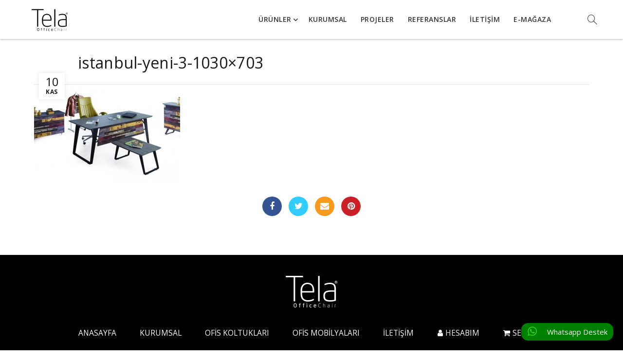

--- FILE ---
content_type: text/html; charset=UTF-8
request_url: https://telaofis.com/?attachment_id=6279
body_size: 22943
content:
<!DOCTYPE html>
<!--[if IE 8]>
<html class="ie ie8" lang="tr">
<![endif]-->
<!--[if !(IE 7) & !(IE 8)]><!-->
<html lang="tr">
<!--<![endif]-->
<head>
	<meta charset="UTF-8">
	<meta name="viewport" content="width=device-width, initial-scale=1.0, maximum-scale=1.0, user-scalable=no">
	<link rel="profile" href="http://gmpg.org/xfn/11">
	<link rel="pingback" href="https://telaofis.com/xmlrpc.php">
	<meta name='robots' content='index, follow, max-image-preview:large, max-snippet:-1, max-video-preview:-1' />

	<!-- This site is optimized with the Yoast SEO plugin v20.10 - https://yoast.com/wordpress/plugins/seo/ -->
	<title>istanbul-yeni-3-1030x703 | Tela</title>
	<link rel="canonical" href="https://telaofis.com/" />
	<meta property="og:locale" content="tr_TR" />
	<meta property="og:type" content="article" />
	<meta property="og:title" content="istanbul-yeni-3-1030x703 | Tela" />
	<meta property="og:url" content="https://telaofis.com/" />
	<meta property="og:site_name" content="Tela" />
	<meta property="og:image" content="https://telaofis.com" />
	<meta property="og:image:width" content="1" />
	<meta property="og:image:height" content="1" />
	<meta property="og:image:type" content="image/jpeg" />
	<meta name="twitter:card" content="summary_large_image" />
	<script type="application/ld+json" class="yoast-schema-graph">{"@context":"https://schema.org","@graph":[{"@type":"WebPage","@id":"https://telaofis.com/","url":"https://telaofis.com/","name":"istanbul-yeni-3-1030x703 | Tela","isPartOf":{"@id":"https://telaofis.com/#website"},"primaryImageOfPage":{"@id":"https://telaofis.com/#primaryimage"},"image":{"@id":"https://telaofis.com/#primaryimage"},"thumbnailUrl":"https://telaofis.com/wp-content/uploads/2023/11/istanbul-yeni-3-1030x703-1.jpg","datePublished":"2023-11-10T12:16:13+00:00","dateModified":"2023-11-10T12:16:13+00:00","breadcrumb":{"@id":"https://telaofis.com/#breadcrumb"},"inLanguage":"tr","potentialAction":[{"@type":"ReadAction","target":["https://telaofis.com/"]}]},{"@type":"ImageObject","inLanguage":"tr","@id":"https://telaofis.com/#primaryimage","url":"https://telaofis.com/wp-content/uploads/2023/11/istanbul-yeni-3-1030x703-1.jpg","contentUrl":"https://telaofis.com/wp-content/uploads/2023/11/istanbul-yeni-3-1030x703-1.jpg","width":1030,"height":703},{"@type":"BreadcrumbList","@id":"https://telaofis.com/#breadcrumb","itemListElement":[{"@type":"ListItem","position":1,"name":"Ana sayfa","item":"https://telaofis.com/"},{"@type":"ListItem","position":2,"name":"istanbul-yeni-3-1030&#215;703"}]},{"@type":"WebSite","@id":"https://telaofis.com/#website","url":"https://telaofis.com/","name":"Tela","description":"Ofis Koltuk ve Mobilyaları","potentialAction":[{"@type":"SearchAction","target":{"@type":"EntryPoint","urlTemplate":"https://telaofis.com/?s={search_term_string}"},"query-input":"required name=search_term_string"}],"inLanguage":"tr"}]}</script>
	<!-- / Yoast SEO plugin. -->


<link rel='dns-prefetch' href='//fonts.googleapis.com' />
<link rel='preconnect' href='https://fonts.gstatic.com' crossorigin />
<link rel="alternate" type="application/rss+xml" title="Tela &raquo; akışı" href="https://telaofis.com/feed/" />
<link rel="alternate" type="application/rss+xml" title="Tela &raquo; yorum akışı" href="https://telaofis.com/comments/feed/" />
<style id='wp-emoji-styles-inline-css' type='text/css'>

	img.wp-smiley, img.emoji {
		display: inline !important;
		border: none !important;
		box-shadow: none !important;
		height: 1em !important;
		width: 1em !important;
		margin: 0 0.07em !important;
		vertical-align: -0.1em !important;
		background: none !important;
		padding: 0 !important;
	}
</style>
<link rel='stylesheet' id='contact-form-7-css' href='https://telaofis.com/wp-content/plugins/contact-form-7/includes/css/styles.css?ver=5.7.7' type='text/css' media='all' />
<style id='woocommerce-inline-inline-css' type='text/css'>
.woocommerce form .form-row .required { visibility: visible; }
</style>
<link rel="preload" as="style" href="https://fonts.googleapis.com/css?family=Open%20Sans:300,400,500,600,700,800,300italic,400italic,500italic,600italic,700italic,800italic%7CCinzel:700%7CAlex%20Brush:400%7CRaleway:700&#038;display=swap&#038;ver=6.5.7" /><link rel="stylesheet" href="https://fonts.googleapis.com/css?family=Open%20Sans:300,400,500,600,700,800,300italic,400italic,500italic,600italic,700italic,800italic%7CCinzel:700%7CAlex%20Brush:400%7CRaleway:700&#038;display=swap&#038;ver=6.5.7" media="print" onload="this.media='all'"><noscript><link rel="stylesheet" href="https://fonts.googleapis.com/css?family=Open%20Sans:300,400,500,600,700,800,300italic,400italic,500italic,600italic,700italic,800italic%7CCinzel:700%7CAlex%20Brush:400%7CRaleway:700&#038;display=swap&#038;ver=6.5.7" /></noscript><link rel='stylesheet' id='font-awesome-css-css' href='https://telaofis.com/wp-content/themes/rafine/css/font-awesome.min.css?ver=4.6.0' type='text/css' media='all' />
<link rel='stylesheet' id='bootstrap-css' href='https://telaofis.com/wp-content/themes/rafine/css/bootstrap.min.css?ver=4.6.0' type='text/css' media='all' />
<link rel='stylesheet' id='basel-style-css' href='https://telaofis.com/wp-content/themes/rafine/style.css?ver=4.6.0' type='text/css' media='all' />
<link rel='stylesheet' id='js_composer_front-css' href='https://telaofis.com/wp-content/plugins/js_composer/assets/css/js_composer.min.css?ver=6.9.0' type='text/css' media='all' />
<script type="text/template" id="tmpl-variation-template">
	<div class="woocommerce-variation-description">{{{ data.variation.variation_description }}}</div>
	<div class="woocommerce-variation-price">{{{ data.variation.price_html }}}</div>
	<div class="woocommerce-variation-availability">{{{ data.variation.availability_html }}}</div>
</script>
<script type="text/template" id="tmpl-unavailable-variation-template">
	<p>Maalesef, bu ürün mevcut değil. Lütfen farklı bir kombinasyon seçin.</p>
</script>
<script type="text/javascript" src="https://telaofis.com/wp-includes/js/jquery/jquery.min.js?ver=3.7.1" id="jquery-core-js"></script>
<script type="text/javascript" src="https://telaofis.com/wp-includes/js/jquery/jquery-migrate.min.js?ver=3.4.1" id="jquery-migrate-js"></script>
<script type="text/javascript" src="https://telaofis.com/wp-content/plugins/revslider/public/assets/js/rbtools.min.js?ver=6.6.14" async id="tp-tools-js"></script>
<script type="text/javascript" src="https://telaofis.com/wp-content/plugins/revslider/public/assets/js/rs6.min.js?ver=6.6.14" async id="revmin-js"></script>
<script type="text/javascript" src="https://telaofis.com/wp-content/plugins/woocommerce/assets/js/jquery-blockui/jquery.blockUI.min.js?ver=2.7.0-wc.8.9.4" id="jquery-blockui-js" data-wp-strategy="defer"></script>
<script type="text/javascript" id="wc-add-to-cart-js-extra">
/* <![CDATA[ */
var wc_add_to_cart_params = {"ajax_url":"\/wp-admin\/admin-ajax.php","wc_ajax_url":"\/?wc-ajax=%%endpoint%%","i18n_view_cart":"Sepetim","cart_url":"https:\/\/telaofis.com\/sepet\/","is_cart":"","cart_redirect_after_add":"no"};
/* ]]> */
</script>
<script type="text/javascript" src="https://telaofis.com/wp-content/plugins/woocommerce/assets/js/frontend/add-to-cart.min.js?ver=8.9.4" id="wc-add-to-cart-js" data-wp-strategy="defer"></script>
<script type="text/javascript" src="https://telaofis.com/wp-content/plugins/woocommerce/assets/js/js-cookie/js.cookie.min.js?ver=2.1.4-wc.8.9.4" id="js-cookie-js" data-wp-strategy="defer"></script>
<script type="text/javascript" id="woocommerce-js-extra">
/* <![CDATA[ */
var woocommerce_params = {"ajax_url":"\/wp-admin\/admin-ajax.php","wc_ajax_url":"\/?wc-ajax=%%endpoint%%"};
/* ]]> */
</script>
<script type="text/javascript" src="https://telaofis.com/wp-content/plugins/woocommerce/assets/js/frontend/woocommerce.min.js?ver=8.9.4" id="woocommerce-js" defer="defer" data-wp-strategy="defer"></script>
<script type="text/javascript" src="https://telaofis.com/wp-content/plugins/js_composer/assets/js/vendors/woocommerce-add-to-cart.js?ver=6.9.0" id="vc_woocommerce-add-to-cart-js-js"></script>
<!--[if lt IE 9]>
<script type="text/javascript" src="https://telaofis.com/wp-content/themes/rafine/js/html5.js?ver=4.6.0" id="basel_html5shiv-js"></script>
<![endif]-->
<script type="text/javascript" src="https://telaofis.com/wp-includes/js/underscore.min.js?ver=1.13.4" id="underscore-js"></script>
<script type="text/javascript" id="wp-util-js-extra">
/* <![CDATA[ */
var _wpUtilSettings = {"ajax":{"url":"\/wp-admin\/admin-ajax.php"}};
/* ]]> */
</script>
<script type="text/javascript" src="https://telaofis.com/wp-includes/js/wp-util.min.js?ver=6.5.7" id="wp-util-js"></script>
<script type="text/javascript" id="wc-add-to-cart-variation-js-extra">
/* <![CDATA[ */
var wc_add_to_cart_variation_params = {"wc_ajax_url":"\/?wc-ajax=%%endpoint%%","i18n_no_matching_variations_text":"Maalesef, se\u00e7iminizle e\u015fle\u015fen \u00fcr\u00fcn bulunmuyor. L\u00fctfen farkl\u0131 bir kombinasyon se\u00e7in.","i18n_make_a_selection_text":"L\u00fctfen sepetinize bu \u00fcr\u00fcn\u00fc eklemeden \u00f6nce baz\u0131 \u00fcr\u00fcn se\u00e7eneklerini belirleyin.","i18n_unavailable_text":"Maalesef, bu \u00fcr\u00fcn mevcut de\u011fil. L\u00fctfen farkl\u0131 bir kombinasyon se\u00e7in."};
/* ]]> */
</script>
<script type="text/javascript" src="https://telaofis.com/wp-content/plugins/woocommerce/assets/js/frontend/add-to-cart-variation.min.js?ver=8.9.4" id="wc-add-to-cart-variation-js" defer="defer" data-wp-strategy="defer"></script>
<link rel="https://api.w.org/" href="https://telaofis.com/wp-json/" /><link rel="alternate" type="application/json" href="https://telaofis.com/wp-json/wp/v2/media/6279" /><link rel="EditURI" type="application/rsd+xml" title="RSD" href="https://telaofis.com/xmlrpc.php?rsd" />
<meta name="generator" content="WordPress 6.5.7" />
<meta name="generator" content="WooCommerce 8.9.4" />
<link rel='shortlink' href='https://telaofis.com/?p=6279' />
<link rel="alternate" type="application/json+oembed" href="https://telaofis.com/wp-json/oembed/1.0/embed?url=https%3A%2F%2Ftelaofis.com%2F%3Fattachment_id%3D6279" />
<link rel="alternate" type="text/xml+oembed" href="https://telaofis.com/wp-json/oembed/1.0/embed?url=https%3A%2F%2Ftelaofis.com%2F%3Fattachment_id%3D6279&#038;format=xml" />
<meta name="generator" content="Redux 4.4.17" /><style>
</style>
        <style> 
            	
			/* Shop popup */
			
			.basel-promo-popup {
			   max-width: 900px;
			}
	
            .site-logo {
                width: 20%;
            }    

            .site-logo img {
                max-width: 200px;
                max-height: 90px;
            }    

                            .right-column {
                    width: 100px;
                }  
            
                            .basel-woocommerce-layered-nav .basel-scroll {
                    max-height: 280px;
                }
            
			/* header Banner */
			.header-banner {
				height: 40px;
			}
	
			.header-banner-display .website-wrapper {
				margin-top:40px;
			}	

            /* Topbar height configs */

			.topbar-menu ul > li {
				line-height: 42px;
			}
			
			.topbar-wrapp,
			.topbar-content:before {
				height: 42px;
			}
			
			.sticky-header-prepared.basel-top-bar-on .header-shop, 
			.sticky-header-prepared.basel-top-bar-on .header-split,
			.enable-sticky-header.basel-header-overlap.basel-top-bar-on .main-header {
				top: 42px;
			}

            /* Header height configs */

            /* Limit logo image height for according to header height */
            .site-logo img {
                max-height: 90px;
            } 

            /* And for sticky header logo also */
            .act-scroll .site-logo img,
            .header-clone .site-logo img {
                max-height: 75px;
            }   

            /* Set sticky headers height for cloned headers based on menu links line height */
            .header-clone .main-nav .menu > li > a {
                height: 75px;
                line-height: 75px;
            } 

            /* Height for switch logos */

            .sticky-header-real:not(.global-header-menu-top) .switch-logo-enable .basel-logo {
                height: 90px;
            }

            .sticky-header-real:not(.global-header-menu-top) .act-scroll .switch-logo-enable .basel-logo {
                height: 75px;
            }

            .sticky-header-real:not(.global-header-menu-top) .act-scroll .switch-logo-enable {
                transform: translateY(-75px);
                -webkit-transform: translateY(-75px);
            }

                            /* Header height for these layouts based on it's menu links line height */
                .main-nav .menu > li > a {
                    height: 90px;
                    line-height: 90px;
                }  
                /* The same for sticky header */
                .act-scroll .main-nav .menu > li > a {
                    height: 75px;
                    line-height: 75px;
                }  
            
            
            
            
            /* Page headings settings for heading overlap. Calculate on the header height base */

            .basel-header-overlap .title-size-default,
            .basel-header-overlap .title-size-small,
            .basel-header-overlap .title-shop.without-title.title-size-default,
            .basel-header-overlap .title-shop.without-title.title-size-small {
                padding-top: 130px;
            }


            .basel-header-overlap .title-shop.without-title.title-size-large,
            .basel-header-overlap .title-size-large {
                padding-top: 210px;
            }

            @media (max-width: 991px) {

				/* header Banner */
				.header-banner {
					height: 40px;
				}
	
				.header-banner-display .website-wrapper {
					margin-top:40px;
				}

	            /* Topbar height configs */
				.topbar-menu ul > li {
					line-height: 38px;
				}
				
				.topbar-wrapp,
				.topbar-content:before {
					height: 38px;
				}
				
				.sticky-header-prepared.basel-top-bar-on .header-shop, 
				.sticky-header-prepared.basel-top-bar-on .header-split,
				.enable-sticky-header.basel-header-overlap.basel-top-bar-on .main-header {
					top: 38px;
				}

                /* Set header height for mobile devices */
                .main-header .wrapp-header {
                    min-height: 60px;
                } 

                /* Limit logo image height for mobile according to mobile header height */
                .site-logo img {
                    max-height: 60px;
                }   

                /* Limit logo on sticky header. Both header real and header cloned */
                .act-scroll .site-logo img,
                .header-clone .site-logo img {
                    max-height: 60px;
                }

                /* Height for switch logos */

                .main-header .switch-logo-enable .basel-logo {
                    height: 60px;
                }

                .sticky-header-real:not(.global-header-menu-top) .act-scroll .switch-logo-enable .basel-logo {
                    height: 60px;
                }

                .sticky-header-real:not(.global-header-menu-top) .act-scroll .switch-logo-enable {
                    transform: translateY(-60px);
                    -webkit-transform: translateY(-60px);
                }

                /* Page headings settings for heading overlap. Calculate on the MOBILE header height base */
                .basel-header-overlap .title-size-default,
                .basel-header-overlap .title-size-small,
                .basel-header-overlap .title-shop.without-title.title-size-default,
                .basel-header-overlap .title-shop.without-title.title-size-small {
                    padding-top: 80px;
                }

                .basel-header-overlap .title-shop.without-title.title-size-large,
                .basel-header-overlap .title-size-large {
                    padding-top: 120px;
                }
 
            }
     
            @import url('https://fonts.googleapis.com/css?family=Alex+Brush|Cinzel:400,700&display=swap');


/* ==================== GLOBAL > RESET ==================== */
.topbar-wrapp.color-scheme-light {
    display: none;
}
.website-wrapper,
.main-page-wrapper {
    background-color: transparent !important;
}
/********** WP-BTN **********/
.wpbtn i.fa.fa-whatsapp {
    padding-right: 10px;
}
p.wptext {
    margin-bottom: 0.2em;
    color: white !important;
}
.wpbtn a {
    display: flex;
    align-items: center;
    font-size: 15px;
}

.wpbtn i {
    color: #34D622;
    font-size: 22px;
    padding-bottom: 5px;
    margin-right: 10px;
}
.wpbtn {
    position: fixed;
    right: 20px;
    bottom: 20px;
    border-radius: 1em;
    background-color: green;
    padding: 6px 12px;
    padding-bottom: 3px;
    z-index: 99 !important;
}
@media(max-width:767px){
#topkargo {
    font-size: 9.5px !important;
}
}
@media (max-width: 991px) {
	.wpbtn {
    left: 10px;
	right: auto;
	}
}

/*
.basel-search-wrapper {
    display: none;
}
*/

/* ==================== GLOBAL > GLOBAL ==================== */

body {
    background-color: hsl(0, 0%, 100%) !important;
}

.site-fcontent {
    margin-bottom: 0 !important;
}

.lang {
    display: none;
}
html[lang="en-US"] .lang.en {
    display: initial;
}
html[lang="tr-TR"] .lang.tr {
    display: initial;
}



/* ==================== TOPBAR > RESET ==================== */

.topbar-wrapp {
    border-bottom: 0;
}
.topbar-wrapp a {
    color: inherit !important;
}



/* ==================== TOPBAR > TOPBAR ==================== */

.topbar-wrapp {
    color: rgba(255,255,255,.8);
    background-color: hsl(0, 0%, 15%) !important;
}
.topbar-wrapp,
.topbar-content:before {
    height: 30px;
}
.sticky-header-prepared.basel-top-bar-on .header-shop {
    top: 30px;
}



/* ==================== TOPBAR > RESPONSIVE ==================== */

/*@media (max-width: 768px) {
    .topbar-wrapp {
        display: none !important;
    }
}*/

/* ==================== TOP BAR  ==================== */
.topbar-wrapp.color-scheme-light {
    background: black !important;
}
.topkargo{
    color:white !important;
}
#topkargo {
    padding-top: 6px;
    background: black;
    color: white !important;
    text-align: center;
    margin-top: -0.3em;
}

img.topkargo {
    width: 25px;
    padding-bottom: 4px;
    margin-right: 0.5em;
}

/* ==================== HEADER > HEADER ==================== */

.main-header {
    background-color: hsl(0, 0%, 100%) !important;
    box-shadow: 0 2px 3px rgba(0,0,0,.2);
    margin-bottom: 30px !important;
    z-index: 99;
}
.main-header .wrapp-header {
    height: 80px;
    min-height: 80px;
}
.site-logo img {
    max-height: 80px;
}
.basel-logo {
    max-width: 150px;
    display: flex;
}

/* ==================== SEARCH PAGE ==================== */

body.search .entry-header h3.entry-title {
    color: #000;
    font-family: Cinzel;
    font-size: 2.7em;
}

body.search .entry-header {
    border: none !important;
}


/* ==================== HEADER > SEARCH BUTTON ==================== */

/*.header-has-bg .search-button.basel-search-dropdown {
    margin-bottom: -4em !important;
}*/
.header-has-bg .shopping-cart.basel-cart-design-1.basel-cart-icon.basel-cart-alt {
    margin-right: 4em !important;
}
.header-has-bg span.basel-cart-number {
    display: none !important;
}
.header-has-bg span.subtotal-divider {
    display: none !important;
}

.main-header .search-button .fa {
    color: rgba(0,0,0,.7);
}
.main-header .search-button .search-field {
    max-width: unset !important;
}
.main-header .search-button > a::before,
.main-header .search-button > a::after {
    background-color: black !important;
}
.main-header .search-button .basel-search-wrapper {
    box-shadow: 0 1px 3px rgba(0,0,0,0.3) !important;
    padding-top: 0 !important;
}



/* ==================== HEADER > MOBILE ICON ==================== */

.mobile-nav-icon .basel-burger,
.mobile-nav-icon .basel-burger::after,
.mobile-nav-icon .basel-burger::before {
    background-color: rgba(0,0,0,.8) !important;
}



/* ==================== MAIN-NAV > MAIN-NAV ==================== */

.main-nav {
    text-align: right !important;
}
.main-nav .menu,
.main-nav .menu a {
    color: rgba(0,0,0,.8) !important;
    font-weight: 600;
}
.main-nav .menu > li > a {
    height: 45px !important;
    line-height: 45px !important;
}
.main-nav .menu > li:hover > a {
    background-color: rgba(0,0,0,.05);
}
.main-nav .menu .sub-menu-dropdown {
    width: 200px !important;
    box-shadow: 0 1px 3px rgba(0,0,0,0.3) !important;
    top: 100% !important;
}
.main-nav .menu .sub-menu-dropdown a {
    color: rgba(0,0,0,.7) !important;
}



/* ==================== MAIN-NAV > DOWN-ARROW ==================== */

.main-nav .menu > li.menu-item-has-children {
    margin-right: 0 !important;
}
.main-nav .menu > li.menu-item-has-children > a {
    padding-right: 20px !important;
}
.main-nav .menu > li.menu-item-has-children > a:after {
    right: 6px !important;
    color: black !important;
    font-size: 16px;
}



/* ==================== MOBILE-NAV ==================== */

.basel-close-side {
    background-color: hsla(0, 0%, 20%, .9) !important;
}
.mobile-nav {
    display: inherit !important;
    background-color: hsl(0, 0%, 100%) !important;
    overflow: auto !important;
    overflow-x:hidden !important;
    /*background-image: url(http://telaofis.com/wp-content/uploads/2019/11/urun-sido-ofis-koltugu-02.jpg);*/
    background-size: 65%;
    background-repeat: no-repeat;
    background-position: center bottom;
}
.act-mobile-menu .mobile-nav {
    box-shadow: 2px 0 5px rgba(0,0,0,.5);
}
.mobile-nav .searchform {
    border-bottom: 1px solid rgba(255,255,255,0.1);
}
.mobile-nav .searchform input[type=text]::placeholder {
    color: rgba(255,255,255,.2) !important;
}
.mobile-nav a {
    border-bottom: 1px solid rgba(0, 0, 0, 0.1) !important;
    color: #000 !important;
}
.mobile-nav li.current_page_item > a {
    color: #000 !important;
}
.mobile-nav .up-icon {
    background-color: rgba(0,0,0,0.2) !important;
}
.mobile-nav .sub-menu {
    background-color: rgba(0,0,0,0.2) !important;
}
.mobile-nav .sub-menu ul:before {
    color: hsl(0, 0%, 12%);
}

.mobile-nav input#s::placeholder{
    color:#000 !important;
}

.mobile-nav .searchform button {
    color: #000 !important;
}

.mobile-nav .searchform input[type=text] {
    border: 1px solid rgba(0, 0, 0, 0.2) !important;
    color:black;
}

.mobile-nav .icon-sub-menu:after, .mobile-nav .icon-sub-menu:before {
    background-color: #757575 !important;
    
}

.mobile-nav .icon-sub-menu {
    padding-left: 195%;
    right: -90%;
}

.mobile-nav .menu-main-container {
    background-color: #fff;
}

.mobile-nav .sub-menu-dropdown li ul {
    background-color: #9e9e9e;
}

/* ==================== PAGE-TITLE > PAGE-TITLE ==================== */

.home .page-title {
    display: none !important;
}
.page-title,
.shop-loop-head,
.single-breadcrumbs-wrapper {
    margin-bottom: 30px !important;
}
.entry-header,
.shop-loop-head,
.single-product .woocommerce-breadcrumb {
    border-bottom: 1px solid rgba(0,0,0,.1) !important;
    padding-bottom: 5px;
}
.breadcrumbs .fa-home,
.woocommerce-breadcrumb .fa-home {
    color: rgba(0,0,0,.6) !important;
    margin-right: 5px;
}
.breadcrumbs a:before,
.breadcrumbs a:after,
.breadcrumbs span:after,
.woocommerce-breadcrumb a:before,
.woocommerce-breadcrumb a:after {
    content: none !important;
}
.breadcrumbs,
.breadcrumbs a,
.breadcrumbs span,
.woocommerce-breadcrumb a {
    font-size: 13px !important;
    color: rgba(0,0,0,.7) !important;
    margin-right: 0 !important;
}
.breadcrumbs .delimiter,
.woocommerce-breadcrumb .delimiter {
    color: rgba(0,0,0,9) !important;
}
.breadcrumbs .current,
.woocommerce-breadcrumb .breadcrumb-last {
    color: rgba(0,0,0,.5) !important;
}
.woocommerce-breadcrumb a:hover {
    text-decoration: underline !important;
}



/* ==================== PAGE-TITLE > PAGE ==================== */

.page-title {
    border-bottom: none !important;
    margin-top: 0 !important;
    padding: 0 !important;
}
.page .entry-title {
    display: none;
}
.breadcrumbs {
    margin-top: 0 !important;
    text-align: left !important;
    line-height: 20px !important;
}
.breadcrumbs span {
    display: inline !important;
}



/* ==================== PAGE-TITLE > CATEGORY ==================== */

.shop-loop-head {
    margin-top: 1em !important;
    padding-top: 0 !important;
}
.woocommerce-breadcrumb,
.woocommerce-result-count {
    margin-bottom: 0 !important;
}
.woocommerce-result-count {
    display: inline !important;
    line-height: 1 !important;
}



/* ==================== PAGE-TITLE > PRODUCT ==================== */

.basel-back-btn,
.basel-products-nav {
    display: none;
}
.single-breadcrumbs-wrapper {
    margin-top: 0 !important;
    padding: 0;
    background-color: transparent !important;
}
.single-breadcrumbs-wrapper .container {
    padding: 0 !important;
    width: 1170px !important;
}
.single-product .woocommerce-breadcrumb {
    display: block !important;
    padding: 0 !important;
    margin: 0 15px !important;
    padding-bottom: 5px !important;
}
@media (max-width: 1200px) {
    .single-breadcrumbs-wrapper .container {
        width: 95% !important;
    }
}



/* ==================== SINGLE-PRODUCT > RESET ==================== */

.product-share .fa {
    color: white;
}



/* ==================== SINGLE-PRODUCT > SINGLE-PRODUCT ==================== */

.single-product .woocommerce-product-gallery__wrapper .owl-item figure a {
    background-color: rgba(255,255,255,.5);
    border: 1px solid rgba(0,0,0,.025);
}
.single-product .product-images .thumbnails .owl-item {
    background-color: rgba(255,255,255,.5);
    border: 1px solid rgba(0,0,0,.025);
}

.single-product div#tab-description > h2 {
    display: none !important;
}

@media(min-width: 768){
    
    .basel-tab-wrapper img.attachment-medium.size-medium{
        max-width: 250px !important;
        height: auto !important;
    }
    .basel-tab-wrapper .gallery a {
        max-width: 300px !important;
    }

}
@media(max-width: 768){
    
    .basel-tab-wrapper img.attachment-medium.size-medium{
        max-width: 80% !important;
        height: auto !important;
    }
    .basel-tab-wrapper .gallery a {
        max-width: 90%px !important;
    }

}

/* ==================== SINGLE-PRODUCT > PRODUCT IMAGE ==================== */

.single-product .product-images .col-sm-12 {
    float: none !important;
}



/* ==================== SINGLE-PRODUCT > LONG PRODUCT IMAGE FIX ==================== */

.single-product .woocommerce-product-gallery__wrapper .owl-item {
    /* 550 * (3/4) */
    height: 412px;
    display: flex;
}
.single-product .woocommerce-product-gallery__wrapper .owl-item > div {
    margin-bottom: 0;
}
.single-product .woocommerce-product-gallery__wrapper .owl-item > div,
.single-product .woocommerce-product-gallery__wrapper .owl-item > figure {
    display: block;
    width: 100%;
    height: 100%;
}
.single-product .woocommerce-product-gallery__wrapper .owl-item div a,
.single-product .woocommerce-product-gallery__wrapper .owl-item figure a {
    display: flex;
    height: 100%;
}
.single-product .woocommerce-product-gallery__wrapper .owl-item img {
    width: auto !important;
    height: auto;
    max-width: 100%;
    max-height: 100%;
    display: block !important;
    margin: auto;
}
.single-product .thumbnails {
    margin-top: 5px;
}
.single-product .thumbnails .owl-item {
    /* 138.5 * (2/3) */
    width: 138.5px;
    height: 92.3px;
    cursor: pointer;
    display: flex !important;
    align-items: center;
    justify-content: center;
}
.single-product .thumbnails .owl-item img {
    width: auto !important;
    height: auto;
    max-width: 100%;
    max-height: 100%;
}
@media (max-width: 1200px) {
    .single-product .woocommerce-product-gallery__wrapper .owl-item {
        /* 450 * (3/4) */
        height: 337.5px;
    }
    .single-product .thumbnails .owl-item {
        /* 113.5 * (3/4) */
        height: 85.1px;
    }
}
@media (max-width: 990px) {
    .single-product .woocommerce-product-gallery__wrapper .owl-item {
        /* 340 * (3/4) */
        height: 255px;
    }
    .single-product .thumbnails .owl-item {
        /* 86 * (3/4) */
        height: 64.5px;
    }
}
@media (max-width: 768px) {
    .single-product .woocommerce-product-gallery__wrapper .owl-item {
        height: 300px;
    }
    .single-product .thumbnails .owl-item {
        height: 100px;
    }
}



/* ==================== PRODUCT CATEGORY ==================== */
.archive .product-grid-item:hover {
    box-shadow: inset 0px 0px 15px 6px #00000066 !important;
}
.archive .product-grid-item {
    box-shadow: 0px 1px 5px 0px grey;
    border-radius: 1em;
}
.archive .wrapp-swap {
    margin-bottom: 1.5em !important;
}
.archive .product-element-top {
    margin-top: 2em !important;
}
@media(max-width:767px){
.product-title a {
    font-size: 0.5em !important;
}
.archive .amount {
    font-size: 0.9em !important;
}
}
.archive .amount {
    color: black !important;
    font-size: 1.2em;
}

.wrap-price {
    display: none !important;
}
.woocommerce-ordering {
    display: none !important;
}

.archive .shop-loop-head * {
    color: #000 !important;
    font-weight: 600;
}

.archive span.breadcrumb-last {
    opacity: .6;
}

.tax-product_cat .main-header {
    margin-bottom: 0px !important;
}

body.archive .cat_banner .banner-image img {
    object-fit: cover;
    object-position: right;
    height: 37vh !important;
    width: 100% !important;
}

.tax-product_cat .cat_banner .banner-inner {
    left: 10% !important;
}

.tax-product_cat h1.cat_title1 {
    text-transform: uppercase !important;
    margin-bottom: 0 !important;
    font-size: 4em;
}

.tax-product_cat h1.cat_title2 {
    font-size: 4em;
    margin-left: 0em;
    margin-top: -0.6em;
    color: #8d7745;
}

.tax-product_cat.term-ofis-kanepeleri h3.product-title {
    position: relative;
    z-index: 99;
}

/* ==================== PRODUCT CATEGORY ==================== */

body.category .entry-meta.basel-entry-meta {
    display: none !important;
}

body.category h3.entry-title {
    font-size: 25px !important;
}

body.category .meta-post-categories {
    visibility: hidden;
    opacity: 0;
}

body.category .page-title {
    display: none !important;
}

body.category .post-date {
    display: none;
}

body.category .blog-post-loop .entry-title a {
    font-weight: 900;
}

body.category .projects_title {
    text-align:center;
    
}

body.category h1.projects_title {
    font-size: 40px;
}

.single-post header.entry-header {
    display: none !important;
    opacity: 0;
    visibility: hidden;
}


/* ==================== FOOTER ==================== */

footer {
    background-color: hsl(0, 0%, 0%) !important;
}
footer .widget-area {
    padding-top: 40px !important;
}
footer .widget_product_search {
    margin-top: 30px;
}

.min-footer {
    border: none !important;
    margin-top: -20px;
}

#menu-main-footer-metin a {
    font-size: 1em !important;
    border-bottom: 1px solid;
}





/*********** E-MAGAZA KDV ************/


/*.term-e-magaza .product-grid-item:after {
    content: "KDV + KARGO DAHİL";
    COLOR: red !important;
    position: absolute;
    margin-left: -72px;
    margin-top: 12px;
}

.price {
    display: none !important;
}*/



/*********** PROJE SAYFASI **************/
/*
.single-post .owl-nav .owl-next {
    right: 5px !important;
}
.single-post .owl-nav .owl-prev {
    left: 5px !important;
}
.single-post .owl-carousel:not(.basel-slider) .owl-nav > div {
    background-color: white !important;
    box-shadow: 0 0 9px rgb(0 0 0 / 10%) !important;
}
.single-post .owl-nav > div:before {
    font-size: 20px !important;*/


li.flex-nav-prev {
    display: none;
}

.blog-post-loop .entry-content ul > li {
    position: unset !important;
    display:none;
}@media (max-width: 480px) { #img-gallery img {
    width: 1075px !important;
    height: auto;
    margin-left: 385px !important;
} }        </style>
        
                    <script type="text/javascript">
                                    jq = jQuery;

// https://github.com/akinuri/js-lib/blob/master/element.js
var elem = function (tagName, attributes, children, isHTML) {
    let parent;
    if (typeof tagName == "string") {
        parent = document.createElement(tagName);
    } else if (tagName instanceof HTMLElement) {
        parent = tagName;
    }
    if (attributes) {
        for (let attribute in attributes) {
            parent.setAttribute(attribute, attributes[attribute]);
        }
    }
    var isHTML = isHTML || null;
    if (children || children == 0) {
        elem.append(parent, children, isHTML);
    }
    return parent;
};
elem.append = function (parent, children, isHTML) {
    if (parent instanceof HTMLTextAreaElement || parent instanceof HTMLInputElement) {
        if (children instanceof Text || typeof children == "string" || typeof children == "number") {
            parent.value = children;
        }
        else if (children instanceof Array) {
            children.forEach(function (child) {
                elem.append(parent, child);
            });
        }
        else if (typeof children == "function") {
            elem.append(parent, children());
        }
    } else {
        if (children instanceof HTMLElement || children instanceof Text) {
            parent.appendChild(children);
        }
        else if (typeof children == "string" || typeof children == "number") {
            if (isHTML) {
                parent.innerHTML += children;
            } else {
                parent.appendChild(document.createTextNode(children));
            }
        }
        else if (children instanceof Array) {
            children.forEach(function (child) {
                elem.append(parent, child);
            });
        }
        else if (typeof children == "function") {
            elem.append(parent, children());
        }
    }
};

// https://github.com/akinuri/js-lib/blob/master/jstyle.js
function TAB(count) {
    var count = count || 1;
    return "\t".repeat(count);
}

function EOL(count, cr) {
    var count = count || 1;
    var eol = "\n";
    if (cr) {
        eol = "\r" + eol;
    }
    return "\n".repeat(count);
}

var jstyle = {
    element : null,
    init : function initialize() {
        if (!this.element) {
            this.element = document.createElement("style");
            this.element.id = "injectedStyles";
            document.head.appendChild(this.element);
        }
    },
    prepRule : function addRule(selector, rules, indent) {
        var indent = indent || 1;
        var cssText = EOL() + TAB(indent) + selector + " {";
        var rules_temp = [];
        for (var prop in rules) {
            var rule = EOL() + TAB(indent + 1) + prop + ": " + rules[prop] + ";";
            rules_temp.push(rule);
        }
        cssText += rules_temp.join(" ");
        cssText += EOL() + TAB(indent) + "}";
        return cssText;
    },
    appendRule : function (cssText) {
        this.element.appendChild( document.createTextNode(cssText) );
    },
    addRule : function (selector, rules, indent) {
        this.init();
        this.appendRule( this.prepRule(selector, rules, indent) );
    },
    addRules : function addRules(rulesObj) {
        for (var selector in rulesObj) {
            var rules = rulesObj[selector];
            jstyle.addRule(selector, rules);
        }
    },
    addMedia : function () {
        var condText  = null;
        var selectors = null;
        var selector  = null;
        var rules     = null;
        var indent    = 1;
        var cssText   = EOL() + TAB() + "@media ";
        switch (arguments.length) {
            case 2:
                condText  = arguments[0];
                selectors = arguments[1];
                cssText += condText + " {";
                for (var selector in selectors) {
                    var rules = selectors[selector];
                    cssText += this.prepRule(selector, rules, (indent + 1));
                }
                break;
            case 3:
                condText = arguments[0];
                selector = arguments[1];
                rules    = arguments[2];
                cssText += condText + " {";
                cssText += this.prepRule(selector, rules, (indent + 1));
                break;
        }
        cssText += EOL() + TAB() + "}";
        this.appendRule(cssText);
    },
};                                                    jQuery(document).ready(function() {
                        // footer search dorpdown center fix
jq("footer .input-dropdown-inner a").eq(0).text("");


setInterval(function(){
	var logout = document.querySelectorAll('.logout-link a');
	if(logout){
		logout.forEach(function (incele) {
			var linkText = incele.textContent;
			linkText = "Çıkış yap";
			incele.textContent = linkText;
		});
	}
}, 1);

/* var taksit = document.getElementByClassName("paytr_installment_tab_arr_tab");
var sil = document.getElementsById("paytr_taksit_tablosu");
	if(taksit == "Lutfen amount degerinin formatini kontrol edin"){
	      sil.style.display = "none";
	}

	*/                    });
                            </script>
        
			<noscript><style>.woocommerce-product-gallery{ opacity: 1 !important; }</style></noscript>
	<style type="text/css">.recentcomments a{display:inline !important;padding:0 !important;margin:0 !important;}</style><meta name="generator" content="Powered by WPBakery Page Builder - drag and drop page builder for WordPress."/>
<meta name="generator" content="Powered by Slider Revolution 6.6.14 - responsive, Mobile-Friendly Slider Plugin for WordPress with comfortable drag and drop interface." />
<link rel="icon" href="https://telaofis.com/wp-content/uploads/2023/06/cropped-favicon-retina-1-32x32.png" sizes="32x32" />
<link rel="icon" href="https://telaofis.com/wp-content/uploads/2023/06/cropped-favicon-retina-1-192x192.png" sizes="192x192" />
<link rel="apple-touch-icon" href="https://telaofis.com/wp-content/uploads/2023/06/cropped-favicon-retina-1-180x180.png" />
<meta name="msapplication-TileImage" content="https://telaofis.com/wp-content/uploads/2023/06/cropped-favicon-retina-1-270x270.png" />
<script>function setREVStartSize(e){
			//window.requestAnimationFrame(function() {
				window.RSIW = window.RSIW===undefined ? window.innerWidth : window.RSIW;
				window.RSIH = window.RSIH===undefined ? window.innerHeight : window.RSIH;
				try {
					var pw = document.getElementById(e.c).parentNode.offsetWidth,
						newh;
					pw = pw===0 || isNaN(pw) || (e.l=="fullwidth" || e.layout=="fullwidth") ? window.RSIW : pw;
					e.tabw = e.tabw===undefined ? 0 : parseInt(e.tabw);
					e.thumbw = e.thumbw===undefined ? 0 : parseInt(e.thumbw);
					e.tabh = e.tabh===undefined ? 0 : parseInt(e.tabh);
					e.thumbh = e.thumbh===undefined ? 0 : parseInt(e.thumbh);
					e.tabhide = e.tabhide===undefined ? 0 : parseInt(e.tabhide);
					e.thumbhide = e.thumbhide===undefined ? 0 : parseInt(e.thumbhide);
					e.mh = e.mh===undefined || e.mh=="" || e.mh==="auto" ? 0 : parseInt(e.mh,0);
					if(e.layout==="fullscreen" || e.l==="fullscreen")
						newh = Math.max(e.mh,window.RSIH);
					else{
						e.gw = Array.isArray(e.gw) ? e.gw : [e.gw];
						for (var i in e.rl) if (e.gw[i]===undefined || e.gw[i]===0) e.gw[i] = e.gw[i-1];
						e.gh = e.el===undefined || e.el==="" || (Array.isArray(e.el) && e.el.length==0)? e.gh : e.el;
						e.gh = Array.isArray(e.gh) ? e.gh : [e.gh];
						for (var i in e.rl) if (e.gh[i]===undefined || e.gh[i]===0) e.gh[i] = e.gh[i-1];
											
						var nl = new Array(e.rl.length),
							ix = 0,
							sl;
						e.tabw = e.tabhide>=pw ? 0 : e.tabw;
						e.thumbw = e.thumbhide>=pw ? 0 : e.thumbw;
						e.tabh = e.tabhide>=pw ? 0 : e.tabh;
						e.thumbh = e.thumbhide>=pw ? 0 : e.thumbh;
						for (var i in e.rl) nl[i] = e.rl[i]<window.RSIW ? 0 : e.rl[i];
						sl = nl[0];
						for (var i in nl) if (sl>nl[i] && nl[i]>0) { sl = nl[i]; ix=i;}
						var m = pw>(e.gw[ix]+e.tabw+e.thumbw) ? 1 : (pw-(e.tabw+e.thumbw)) / (e.gw[ix]);
						newh =  (e.gh[ix] * m) + (e.tabh + e.thumbh);
					}
					var el = document.getElementById(e.c);
					if (el!==null && el) el.style.height = newh+"px";
					el = document.getElementById(e.c+"_wrapper");
					if (el!==null && el) {
						el.style.height = newh+"px";
						el.style.display = "block";
					}
				} catch(e){
					console.log("Failure at Presize of Slider:" + e)
				}
			//});
		  };</script>
<style id="basel_options-dynamic-css" title="dynamic-css" class="redux-options-output">body, .basel-dark .main-page-wrapper{background-color:transparent;}.page-title-default{background-color:transparent;}.topbar-wrapp{background-color:#0a0a0a;background-repeat:repeat;}.main-header, .sticky-header.header-clone, .header-spacing{background-color:transparent;}.footer-container{background-color:transparent;}body,p,
.widget_nav_mega_menu .menu > li > a, 
.mega-navigation .menu > li > a,
.basel-navigation .menu > li.menu-item-design-full-width .sub-sub-menu li a, 
.basel-navigation .menu > li.menu-item-design-sized .sub-sub-menu li a,
.basel-navigation .menu > li.menu-item-design-default .sub-menu li a,
.font-default
		{font-family:"Open Sans",Arial, Helvetica, sans-serif;}h1 a, h2 a, h3 a, h4 a, h5 a, h6 a, h1, h2, h3, h4, h5, h6, .title,table th,
.wc-tabs li a,
.masonry-filter li a,
.woocommerce .cart-empty,
.basel-navigation .menu > li.menu-item-design-full-width .sub-menu > li > a, 
.basel-navigation .menu > li.menu-item-design-sized .sub-menu > li > a,
.mega-menu-list > li > a,
fieldset legend,
table th,
.basel-empty-compare,
.compare-field,
.compare-value:before,
.color-scheme-dark .info-box-inner h1,
.color-scheme-dark .info-box-inner h2,
.color-scheme-dark .info-box-inner h3,
.color-scheme-dark .info-box-inner h4,
.color-scheme-dark .info-box-inner h5,
.color-scheme-dark .info-box-inner h6

		{font-family:"Open Sans",'MS Sans Serif', Geneva, sans-serif;font-weight:normal;font-style:normal;}

.product-title a,
.post-slide .entry-title a,
.category-grid-item .hover-mask h3,
.basel-search-full-screen .basel-search-inner input[type="text"],
.blog-post-loop .entry-title,
.post-title-large-image .entry-title,
.single-product-content .entry-title
		,.font-title{font-family:"Open Sans",'MS Sans Serif', Geneva, sans-serif;font-weight:normal;font-style:normal;}.title-alt, .subtitle, .font-alt, .basel-entry-meta{font-family:"Open Sans",'Comic Sans MS', cursive;font-weight:normal;font-style:normal;}.cat_title1, .archive .shop-loop-head *, #row_hakkimizda h1#page_title{font-family: Cinzel;font-weight: 700;}.cat_title2{font-family: Alex Brush;font-weight: 400;}body.archive h3.product-title a{font-family: Raleway;font-weight: 700;}.color-primary,.mobile-nav ul li.current-menu-item > a,.main-nav .menu > li.current-menu-item > a,.main-nav .menu > li.onepage-link.current-menu-item > a,.main-nav .menu > li > a:hover,.main-nav .menu > li > a:focus,.basel-navigation .menu>li.menu-item-design-default ul li:hover>a,.basel-navigation .menu > li.menu-item-design-full-width .sub-menu li a:hover, .basel-navigation .menu > li.menu-item-design-sized .sub-menu li a:hover,.basel-product-categories.responsive-cateogires li.current-cat > a, .basel-product-categories.responsive-cateogires li.current-cat-parent > a,.basel-product-categories.responsive-cateogires li.current-cat-ancestor > a,.basel-my-account-links a:hover:before, .basel-my-account-links a:focus:before,.mega-menu-list > li > a:hover,.mega-menu-list .sub-sub-menu li a:hover,a[href^=tel],.topbar-menu ul > li > .sub-menu-dropdown li > a:hover,.btn.btn-color-primary.btn-style-bordered,.button.btn-color-primary.btn-style-bordered,button.btn-color-primary.btn-style-bordered,.added_to_cart.btn-color-primary.btn-style-bordered,input[type=submit].btn-color-primary.btn-style-bordered,a.login-to-prices-msg,a.login-to-prices-msg:hover,.basel-dark .single-product-content .entry-summary .yith-wcwl-add-to-wishlist .yith-wcwl-wishlistaddedbrowse a:before, .basel-dark .single-product-content .entry-summary .yith-wcwl-add-to-wishlist .yith-wcwl-wishlistexistsbrowse a:before,.basel-dark .read-more-section .btn-read-more,.basel-dark .products-footer .basel-blog-load-more, .basel-dark .products-footer .basel-products-load-more, .basel-dark .products-footer .basel-portfolio-load-more, .basel-dark .blog-footer .basel-blog-load-more, .basel-dark .blog-footer .basel-products-load-more, .basel-dark .blog-footer .basel-portfolio-load-more, .basel-dark .portfolio-footer .basel-blog-load-more, .basel-dark .portfolio-footer .basel-products-load-more, .basel-dark .portfolio-footer .basel-portfolio-load-more,.basel-dark .color-primary,.basel-hover-link .swap-elements .btn-add a,.basel-hover-link .swap-elements .btn-add a:hover,.basel-hover-link .swap-elements .btn-add a:focus,.blog-post-loop .entry-title a:hover,.blog-post-loop.sticky .entry-title:before,.post-slide .entry-title a:hover,.comments-area .reply a,.single-post-navigation a:hover,blockquote footer:before,blockquote cite,.format-quote .entry-content blockquote cite, .format-quote .entry-content blockquote cite a,.basel-entry-meta .meta-author a,.search-no-results.woocommerce .site-content:before,.search-no-results .not-found .entry-header:before,.login-form-footer .lost_password:hover, .login-form-footer .lost_password:focus,.error404 .page-title,.menu-label-new:after,.widget_shopping_cart .product_list_widget li .quantity .amount,.product_list_widget li ins .amount,.price ins > .amount,.price ins,.single-product .price,.single-product .price .amount,.popup-quick-view .price,.popup-quick-view .price .amount,.basel-products-nav .product-short .price,.basel-products-nav .product-short .price .amount,.star-rating span:before,.single-product-content .comment-form .stars span a:hover,.single-product-content .comment-form .stars span a.active,.tabs-layout-accordion .basel-tab-wrapper .basel-accordion-title:hover,.tabs-layout-accordion .basel-tab-wrapper .basel-accordion-title.active,.single-product-content .woocommerce-product-details__short-description ul > li:before, .single-product-content #tab-description ul > li:before, .blog-post-loop .entry-content ul > li:before, .comments-area .comment-list li ul > li:before,.brands-list .brand-item a:hover,.sidebar-widget li a:hover, .filter-widget li a:hover,.sidebar-widget li > ul li a:hover, .filter-widget li > ul li a:hover,.basel-price-filter ul li a:hover .amount,.basel-hover-effect-4 .swap-elements > a,.basel-hover-effect-4 .swap-elements > a:hover,.product-grid-item .basel-product-cats a:hover, .product-grid-item .basel-product-brands-links a:hover,.wishlist_table tr td.product-price ins .amount,.basel-buttons .yith-wcwl-add-to-wishlist .yith-wcwl-wishlistaddedbrowse > a, .basel-buttons .yith-wcwl-add-to-wishlist .yith-wcwl-wishlistexistsbrowse > a,.basel-buttons .yith-wcwl-add-to-wishlist .yith-wcwl-wishlistaddedbrowse > a:hover, .basel-buttons .yith-wcwl-add-to-wishlist .yith-wcwl-wishlistexistsbrowse > a:hover,.basel-buttons .product-compare-button > a.added:before,.single-product-content .entry-summary .yith-wcwl-add-to-wishlist a:hover,.single-product-content .container .entry-summary .yith-wcwl-add-to-wishlist a:hover:before,.single-product-content .entry-summary .yith-wcwl-add-to-wishlist .yith-wcwl-wishlistaddedbrowse a:before, .single-product-content .entry-summary .yith-wcwl-add-to-wishlist .yith-wcwl-wishlistexistsbrowse a:before,.single-product-content .entry-summary .yith-wcwl-add-to-wishlist .yith-wcwl-add-button.feid-in > a:before,.basel-sticky-btn .basel-sticky-btn-wishlist.exists, .basel-sticky-btn .basel-sticky-btn-wishlist:hover,.vendors-list ul li a:hover,.product-list-item .product-list-buttons .yith-wcwl-add-to-wishlist a:hover,.product-list-item .product-list-buttons .yith-wcwl-add-to-wishlist a:focus, .product-list-item .product-list-buttons .product-compare-button a:hover,.product-list-item .product-list-buttons .product-compare-button a:focus,.product-list-item .product-list-buttons .yith-wcwl-add-to-wishlist .yith-wcwl-wishlistexistsbrowse > a:before,.product-list-item .product-list-buttons .yith-wcwl-add-to-wishlist .yith-wcwl-wishlistaddedbrowse > a:before,.product-list-item .product-list-buttons .product-compare-button > a.added:before,.single-product-content .entry-summary .compare-btn-wrapper a:hover,.single-product-content .entry-summary .compare-btn-wrapper a:hover:before,.single-product-content .entry-summary .compare-btn-wrapper a.added:before,.single-product-content .entry-summary .basel-sizeguide-btn:hover,.single-product-content .entry-summary .basel-sizeguide-btn:hover:before,.blog-post-loop .entry-content ul li:before,.basel-menu-price .menu-price-price,.basel-menu-price.cursor-pointer:hover .menu-price-title,.comments-area #cancel-comment-reply-link:hover,.comments-area .comment-body .comment-edit-link:hover,.popup-quick-view .entry-summary .entry-title a:hover,.wpb_text_column ul:not(.social-icons) > li:before,.widget_product_categories .basel-cats-toggle:hover,.widget_product_categories .toggle-active,.widget_product_categories .current-cat-parent > a, .widget_product_categories .current-cat > a,.woocommerce-checkout-review-order-table tfoot .order-total td .amount,.widget_shopping_cart .product_list_widget li .remove:hover,.basel-active-filters .widget_layered_nav_filters ul li a .amount,.title-wrapper.basel-title-color-primary .title-subtitle,.widget_shopping_cart .widget_shopping_cart_content > .total .amount,.color-scheme-light .vc_tta-tabs.vc_tta-tabs-position-top.vc_tta-style-classic .vc_tta-tab.vc_active > a,.wpb-js-composer .vc_tta.vc_general.vc_tta-style-classic .vc_tta-tab.vc_active > a{color:#000000;}.right-column .wishlist-info-widget > a > span,.basel-cart-design-2 > a .basel-cart-number, .basel-cart-design-3 > a .basel-cart-number,.btn.btn-color-primary,.button.btn-color-primary,button.btn-color-primary,.added_to_cart.btn-color-primary,input[type=submit].btn-color-primary,.btn.btn-color-primary:hover, .btn.btn-color-primary:focus, .button.btn-color-primary:hover, .button.btn-color-primary:focus, button.btn-color-primary:hover, button.btn-color-primary:focus, .added_to_cart.btn-color-primary:hover, .added_to_cart.btn-color-primary:focus, input[type=submit].btn-color-primary:hover, input[type=submit].btn-color-primary:focus,.btn.btn-color-primary.btn-style-bordered:hover,.btn.btn-color-primary.btn-style-bordered:focus,.button.btn-color-primary.btn-style-bordered:hover,.button.btn-color-primary.btn-style-bordered:focus,button.btn-color-primary.btn-style-bordered:hover,button.btn-color-primary.btn-style-bordered:focus,.added_to_cart.btn-color-primary.btn-style-bordered:hover,.added_to_cart.btn-color-primary.btn-style-bordered:focus,input[type=submit].btn-color-primary.btn-style-bordered:hover,input[type=submit].btn-color-primary.btn-style-bordered:focus,.widget_shopping_cart .widget_shopping_cart_content .buttons .checkout,.widget_shopping_cart .widget_shopping_cart_content .buttons .checkout:hover, .widget_shopping_cart .widget_shopping_cart_content .buttons .checkout:focus,.basel-search-dropdown .basel-search-wrapper .basel-search-inner form button,.basel-search-dropdown .basel-search-wrapper .basel-search-inner form button:hover,.basel-search-dropdown .basel-search-wrapper .basel-search-inner form button:focus,.no-results .searchform #searchsubmit,.no-results .searchform #searchsubmit:hover,.no-results .searchform #searchsubmit:focus,.comments-area .comment-respond input[type=submit],.comments-area .comment-respond input[type=submit]:hover,.comments-area .comment-respond input[type=submit]:focus,.woocommerce .cart-collaterals .cart_totals .wc-proceed-to-checkout > a.button,.woocommerce .cart-collaterals .cart_totals .wc-proceed-to-checkout > a.button:hover,.woocommerce .cart-collaterals .cart_totals .wc-proceed-to-checkout > a.button:focus,.woocommerce .checkout_coupon .button,.woocommerce .checkout_coupon .button:hover,.woocommerce .checkout_coupon .button:focus,.woocommerce .place-order button,.woocommerce .place-order button:hover,.woocommerce .place-order button:focus,.woocommerce-order-pay #order_review .button,.woocommerce-order-pay #order_review .button:hover,.woocommerce-order-pay #order_review .button:focus,.woocommerce input[name=track],.woocommerce input[name=track]:hover,.woocommerce input[name=track]:focus,.woocommerce input[name=save_account_details],.woocommerce input[name=save_address],.woocommerce-page input[name=save_account_details],.woocommerce-page input[name=save_address],.woocommerce input[name=save_account_details]:hover,.woocommerce input[name=save_account_details]:focus,.woocommerce input[name=save_address]:hover,.woocommerce input[name=save_address]:focus,.woocommerce-page input[name=save_account_details]:hover,.woocommerce-page input[name=save_account_details]:focus,.woocommerce-page input[name=save_address]:hover,.woocommerce-page input[name=save_address]:focus,.search-no-results .not-found .entry-content .searchform #searchsubmit,.search-no-results .not-found .entry-content .searchform #searchsubmit:hover, .search-no-results .not-found .entry-content .searchform #searchsubmit:focus,.error404 .page-content > .searchform #searchsubmit,.error404 .page-content > .searchform #searchsubmit:hover,.error404 .page-content > .searchform #searchsubmit:focus,.return-to-shop .button,.return-to-shop .button:hover,.return-to-shop .button:focus,.basel-hover-excerpt .btn-add a,.basel-hover-excerpt .btn-add a:hover,.basel-hover-excerpt .btn-add a:focus,.basel-hover-standard .btn-add > a,.basel-hover-standard .btn-add > a:hover,.basel-hover-standard .btn-add > a:focus,.basel-price-table .basel-plan-footer > a,.basel-price-table .basel-plan-footer > a:hover, .basel-price-table .basel-plan-footer > a:focus,.basel-pf-btn button,.basel-pf-btn button:hover,.basel-pf-btn button:focus,.basel-info-box.box-style-border .info-btn-wrapper a,.basel-info-box.box-style-border .info-btn-wrapper a:hover,.basel-info-box.box-style-border .info-btn-wrapper a:focus,.basel-info-box2.box-style-border .info-btn-wrapper a,.basel-info-box2.box-style-border .info-btn-wrapper a:hover,.basel-info-box2.box-style-border .info-btn-wrapper a:focus,.basel-hover-quick .woocommerce-variation-add-to-cart .button,.basel-hover-quick .woocommerce-variation-add-to-cart .button:hover, .basel-hover-quick .woocommerce-variation-add-to-cart .button:focus,.product-list-item .product-list-buttons > a,.product-list-item .product-list-buttons > a:hover,.product-list-item .product-list-buttons > a:focus,.wpb_video_wrapper .button-play,.basel-navigation .menu > li.callto-btn > a,.basel-navigation .menu > li.callto-btn > a:hover,.basel-navigation .menu > li.callto-btn > a:focus,.basel-dark .products-footer .basel-blog-load-more:hover, .basel-dark .products-footer .basel-blog-load-more:focus, .basel-dark .products-footer .basel-products-load-more:hover, .basel-dark .products-footer .basel-products-load-more:focus, .basel-dark .products-footer .basel-portfolio-load-more:hover, .basel-dark .products-footer .basel-portfolio-load-more:focus, .basel-dark .blog-footer .basel-blog-load-more:hover, .basel-dark .blog-footer .basel-blog-load-more:focus, .basel-dark .blog-footer .basel-products-load-more:hover, .basel-dark .blog-footer .basel-products-load-more:focus, .basel-dark .blog-footer .basel-portfolio-load-more:hover, .basel-dark .blog-footer .basel-portfolio-load-more:focus, .basel-dark .portfolio-footer .basel-blog-load-more:hover, .basel-dark .portfolio-footer .basel-blog-load-more:focus, .basel-dark .portfolio-footer .basel-products-load-more:hover, .basel-dark .portfolio-footer .basel-products-load-more:focus, .basel-dark .portfolio-footer .basel-portfolio-load-more:hover, .basel-dark .portfolio-footer .basel-portfolio-load-more:focus,.basel-dark .feedback-form .wpcf7-submit, .basel-dark .mc4wp-form input[type=submit], .basel-dark .single_add_to_cart_button,.basel-dark .basel-compare-col .add_to_cart_button,.basel-dark .basel-compare-col .added_to_cart,.basel-dark .basel-sticky-btn .basel-sticky-add-to-cart,.basel-dark .single-product-content .comment-form .form-submit input[type=submit],.basel-dark .basel-registration-page .basel-switch-to-register, .basel-dark .register .button, .basel-dark .login .button, .basel-dark .lost_reset_password .button, .basel-dark .wishlist_table tr td.product-add-to-cart > .add_to_cart.button, .basel-dark .woocommerce .cart-actions .coupon .button,.basel-dark .feedback-form .wpcf7-submit:hover, .basel-dark .mc4wp-form input[type=submit]:hover, .basel-dark .single_add_to_cart_button:hover,.basel-dark .basel-compare-col .add_to_cart_button:hover,.basel-dark .basel-compare-col .added_to_cart:hover,.basel-dark .basel-sticky-btn .basel-sticky-add-to-cart:hover,.basel-dark .single-product-content .comment-form .form-submit input[type=submit]:hover,.basel-dark .basel-registration-page .basel-switch-to-register:hover, .basel-dark .register .button:hover, .basel-dark .login .button:hover, .basel-dark .lost_reset_password .button:hover, .basel-dark .wishlist_table tr td.product-add-to-cart > .add_to_cart.button:hover,.basel-dark .woocommerce .cart-actions .coupon .button:hover,.basel-ext-primarybtn-dark:focus, .basel-dark .feedback-form .wpcf7-submit:focus,.basel-dark .mc4wp-form input[type=submit]:focus, .basel-dark .single_add_to_cart_button:focus,.basel-dark .basel-compare-col .add_to_cart_button:focus,.basel-dark .basel-compare-col .added_to_cart:focus,.basel-dark .basel-sticky-btn .basel-sticky-add-to-cart:focus,.basel-dark .single-product-content .comment-form .form-submit input[type=submit]:focus,.basel-dark .basel-registration-page .basel-switch-to-register:focus, .basel-dark .register .button:focus, .basel-dark .login .button:focus, .basel-dark .lost_reset_password .button:focus, .basel-dark .wishlist_table tr td.product-add-to-cart > .add_to_cart.button:focus,.basel-dark .woocommerce .cart-actions .coupon .button:focus,.basel-stock-progress-bar .progress-bar,.widget_price_filter .ui-slider .ui-slider-handle:after,.widget_price_filter .ui-slider .ui-slider-range,.widget_tag_cloud .tagcloud a:hover,.widget_product_tag_cloud .tagcloud a:hover,div.bbp-submit-wrapper button,div.bbp-submit-wrapper button:hover,div.bbp-submit-wrapper button:focus,#bbpress-forums .bbp-search-form #bbp_search_submit,#bbpress-forums .bbp-search-form #bbp_search_submit:hover,#bbpress-forums .bbp-search-form #bbp_search_submit:focus,.select2-container--default .select2-results__option--highlighted[aria-selected], .product-video-button a:hover:before, .product-360-button a:hover:before,.mobile-nav ul li .up-icon,.scrollToTop:hover, .scrollToTop:focus,.basel-sticky-filter-btn:hover, .basel-sticky-filter-btn:focus,.categories-opened li a:active,.basel-price-table .basel-plan-price,.header-categories .secondary-header .mega-navigation,.widget_nav_mega_menu,.meta-post-categories,.slider-title:before,.title-wrapper.basel-title-style-simple .title:after,.menu-label-new,.product-label.onsale,.color-scheme-light .vc_tta-tabs.vc_tta-tabs-position-top.vc_tta-style-classic .vc_tta-tab.vc_active > a span:after,.wpb-js-composer .vc_tta.vc_general.vc_tta-style-classic .vc_tta-tab.vc_active > a span:after,.portfolio-with-bg-alt .portfolio-entry:hover .entry-header > .portfolio-info{background-color:#000000;}.btn.btn-color-primary,.button.btn-color-primary,button.btn-color-primary,.added_to_cart.btn-color-primary,input[type=submit].btn-color-primary,.btn.btn-color-primary:hover, .btn.btn-color-primary:focus, .button.btn-color-primary:hover, .button.btn-color-primary:focus, button.btn-color-primary:hover, button.btn-color-primary:focus, .added_to_cart.btn-color-primary:hover, .added_to_cart.btn-color-primary:focus, input[type=submit].btn-color-primary:hover, input[type=submit].btn-color-primary:focus,.btn.btn-color-primary.btn-style-bordered:hover,.btn.btn-color-primary.btn-style-bordered:focus,.button.btn-color-primary.btn-style-bordered:hover,.button.btn-color-primary.btn-style-bordered:focus,button.btn-color-primary.btn-style-bordered:hover,button.btn-color-primary.btn-style-bordered:focus,.widget_shopping_cart .widget_shopping_cart_content .buttons .checkout,.widget_shopping_cart .widget_shopping_cart_content .buttons .checkout:hover,.widget_shopping_cart .widget_shopping_cart_content .buttons .checkout:focus,.basel-search-dropdown .basel-search-wrapper .basel-search-inner form button,.basel-search-dropdown .basel-search-wrapper .basel-search-inner form button:hover,.basel-search-dropdown .basel-search-wrapper .basel-search-inner form button:focus,.comments-area .comment-respond input[type=submit],.comments-area .comment-respond input[type=submit]:hover,.comments-area .comment-respond input[type=submit]:focus,.sidebar-container .mc4wp-form input[type=submit],.sidebar-container .mc4wp-form input[type=submit]:hover,.sidebar-container .mc4wp-form input[type=submit]:focus,.footer-container .mc4wp-form input[type=submit],.footer-container .mc4wp-form input[type=submit]:hover,.footer-container .mc4wp-form input[type=submit]:focus,.filters-area .mc4wp-form input[type=submit],.filters-area .mc4wp-form input[type=submit]:hover,.filters-area .mc4wp-form input[type=submit]:focus,.woocommerce .cart-collaterals .cart_totals .wc-proceed-to-checkout > a.button,.woocommerce .cart-collaterals .cart_totals .wc-proceed-to-checkout > a.button:hover,.woocommerce .cart-collaterals .cart_totals .wc-proceed-to-checkout > a.button:focus,.woocommerce .checkout_coupon .button,.woocommerce .checkout_coupon .button:hover,.woocommerce .checkout_coupon .button:focus,.woocommerce .place-order button,.woocommerce .place-order button:hover,.woocommerce .place-order button:focus,.woocommerce-order-pay #order_review .button,.woocommerce-order-pay #order_review .button:hover,.woocommerce-order-pay #order_review .button:focus,.woocommerce input[name=track],.woocommerce input[name=track]:hover,.woocommerce input[name=track]:focus,.woocommerce input[name=save_account_details],.woocommerce input[name=save_address],.woocommerce-page input[name=save_account_details],.woocommerce-page input[name=save_address],.woocommerce input[name=save_account_details]:hover,.woocommerce input[name=save_account_details]:focus, .woocommerce input[name=save_address]:hover, .woocommerce input[name=save_address]:focus, .woocommerce-page input[name=save_account_details]:hover, .woocommerce-page input[name=save_account_details]:focus, .woocommerce-page input[name=save_address]:hover, .woocommerce-page input[name=save_address]:focus,.search-no-results .not-found .entry-content .searchform #searchsubmit,.search-no-results .not-found .entry-content .searchform #searchsubmit:hover, .search-no-results .not-found .entry-content .searchform #searchsubmit:focus,.error404 .page-content > .searchform #searchsubmit,.error404 .page-content > .searchform #searchsubmit:hover, .error404 .page-content > .searchform #searchsubmit:focus,.no-results .searchform #searchsubmit,.no-results .searchform #searchsubmit:hover,.no-results .searchform #searchsubmit:focus,.return-to-shop .button,.return-to-shop .button:hover,.return-to-shop .button:focus,.basel-hover-excerpt .btn-add a,.basel-hover-excerpt .btn-add a:hover,.basel-hover-excerpt .btn-add a:focus,.basel-hover-standard .btn-add > a,.basel-hover-standard .btn-add > a:hover,.basel-hover-standard .btn-add > a:focus,.basel-price-table .basel-plan-footer > a,.basel-price-table .basel-plan-footer > a:hover, .basel-price-table .basel-plan-footer > a:focus,.basel-pf-btn button,.basel-pf-btn button:hover,.basel-pf-btn button:focus,.basel-info-box.box-style-border .info-btn-wrapper a,.basel-info-box.box-style-border .info-btn-wrapper a:hover,.basel-info-box.box-style-border .info-btn-wrapper a:focus,.basel-info-box2.box-style-border .info-btn-wrapper a,.basel-info-box2.box-style-border .info-btn-wrapper a:hover,.basel-info-box2.box-style-border .info-btn-wrapper a:focus,.basel-hover-quick .woocommerce-variation-add-to-cart .button,.basel-hover-quick .woocommerce-variation-add-to-cart .button:hover, .basel-hover-quick .woocommerce-variation-add-to-cart .button:focus,.product-list-item .product-list-buttons > a,.product-list-item .product-list-buttons > a:hover,.product-list-item .product-list-buttons > a:focus,.wpb_video_wrapper .button-play,.woocommerce-store-notice__dismiss-link:hover,.woocommerce-store-notice__dismiss-link:focus,.basel-compare-table .compare-loader:after,.basel-dark .read-more-section .btn-read-more,.basel-dark .products-footer .basel-blog-load-more, .basel-dark .products-footer .basel-products-load-more, .basel-dark .products-footer .basel-portfolio-load-more, .basel-dark .blog-footer .basel-blog-load-more, .basel-dark .blog-footer .basel-products-load-more, .basel-dark .blog-footer .basel-portfolio-load-more, .basel-dark .portfolio-footer .basel-blog-load-more, .basel-dark .portfolio-footer .basel-products-load-more, .basel-dark .portfolio-footer .basel-portfolio-load-more,.basel-dark .products-footer .basel-blog-load-more:hover, .basel-dark .products-footer .basel-blog-load-more:focus, .basel-dark .products-footer .basel-products-load-more:hover, .basel-dark .products-footer .basel-products-load-more:focus, .basel-dark .products-footer .basel-portfolio-load-more:hover, .basel-dark .products-footer .basel-portfolio-load-more:focus, .basel-dark .blog-footer .basel-blog-load-more:hover, .basel-dark .blog-footer .basel-blog-load-more:focus, .basel-dark .blog-footer .basel-products-load-more:hover, .basel-dark .blog-footer .basel-products-load-more:focus, .basel-dark .blog-footer .basel-portfolio-load-more:hover, .basel-dark .blog-footer .basel-portfolio-load-more:focus, .basel-dark .portfolio-footer .basel-blog-load-more:hover, .basel-dark .portfolio-footer .basel-blog-load-more:focus, .basel-dark .portfolio-footer .basel-products-load-more:hover, .basel-dark .portfolio-footer .basel-products-load-more:focus, .basel-dark .portfolio-footer .basel-portfolio-load-more:hover, .basel-dark .portfolio-footer .basel-portfolio-load-more:focus,.basel-dark .products-footer .basel-blog-load-more:after, .basel-dark .products-footer .basel-products-load-more:after, .basel-dark .products-footer .basel-portfolio-load-more:after, .basel-dark .blog-footer .basel-blog-load-more:after, .basel-dark .blog-footer .basel-products-load-more:after, .basel-dark .blog-footer .basel-portfolio-load-more:after, .basel-dark .portfolio-footer .basel-blog-load-more:after, .basel-dark .portfolio-footer .basel-products-load-more:after, .basel-dark .portfolio-footer .basel-portfolio-load-more:after,.basel-dark .feedback-form .wpcf7-submit, .basel-dark .mc4wp-form input[type=submit], .basel-dark .single_add_to_cart_button,.basel-dark .basel-compare-col .add_to_cart_button,.basel-dark .basel-compare-col .added_to_cart,.basel-dark .basel-sticky-btn .basel-sticky-add-to-cart,.basel-dark .single-product-content .comment-form .form-submit input[type=submit],.basel-dark .basel-registration-page .basel-switch-to-register, .basel-dark .register .button, .basel-dark .login .button, .basel-dark .lost_reset_password .button, .basel-dark .wishlist_table tr td.product-add-to-cart > .add_to_cart.button, .basel-dark .woocommerce .cart-actions .coupon .button,.basel-dark .feedback-form .wpcf7-submit:hover, .basel-dark .mc4wp-form input[type=submit]:hover, .basel-dark .single_add_to_cart_button:hover,.basel-dark .basel-compare-col .add_to_cart_button:hover,.basel-dark .basel-compare-col .added_to_cart:hover,.basel-dark .basel-sticky-btn .basel-sticky-add-to-cart:hover, .basel-dark .single-product-content .comment-form .form-submit input[type=submit]:hover,.basel-dark .basel-registration-page .basel-switch-to-register:hover, .basel-dark .register .button:hover, .basel-dark .login .button:hover, .basel-dark .lost_reset_password .button:hover, .basel-dark .wishlist_table tr td.product-add-to-cart > .add_to_cart.button:hover,.basel-dark .woocommerce .cart-actions .coupon .button:hover,.basel-ext-primarybtn-dark:focus, .basel-dark .feedback-form .wpcf7-submit:focus,.basel-dark .mc4wp-form input[type=submit]:focus, .basel-dark .single_add_to_cart_button:focus,.basel-dark .basel-compare-col .add_to_cart_button:focus,.basel-dark .basel-compare-col .added_to_cart:focus,.basel-dark .basel-sticky-btn .basel-sticky-add-to-cart:focus,.basel-dark .single-product-content .comment-form .form-submit input[type=submit]:focus,.basel-dark .basel-registration-page .basel-switch-to-register:focus, .basel-dark .register .button:focus, .basel-dark .login .button:focus, .basel-dark .lost_reset_password .button:focus, .basel-dark .wishlist_table tr td.product-add-to-cart > .add_to_cart.button:focus,.basel-dark .woocommerce .cart-actions .coupon .button:focus,.cookies-buttons .cookies-accept-btn:hover,.cookies-buttons .cookies-accept-btn:focus,.blockOverlay:after,.basel-price-table:hover,.title-shop .nav-shop ul li a:after,.widget_tag_cloud .tagcloud a:hover,.widget_product_tag_cloud .tagcloud a:hover,div.bbp-submit-wrapper button,div.bbp-submit-wrapper button:hover,div.bbp-submit-wrapper button:focus,#bbpress-forums .bbp-search-form #bbp_search_submit,#bbpress-forums .bbp-search-form #bbp_search_submit:hover,#bbpress-forums .bbp-search-form #bbp_search_submit:focus,.basel-hover-link .swap-elements .btn-add a,.basel-hover-link .swap-elements .btn-add a:hover,.basel-hover-link .swap-elements .btn-add a:focus,.basel-hover-link .swap-elements .btn-add a.loading:after,.scrollToTop:hover, .scrollToTop:focus,.basel-sticky-filter-btn:hover, .basel-sticky-filter-btn:focus,blockquote{border-color:#000000;}.with-animation .info-box-icon svg path,.single-product-content .entry-summary .basel-sizeguide-btn:hover svg{stroke:#000000;}.button, 
button, 
input[type=submit],
.yith-woocompare-widget a.button.compare,
.basel-dark .basel-registration-page .basel-switch-to-register,
.basel-dark .login .button,
.basel-dark .register .button,
.basel-dark .widget_shopping_cart .buttons a,
.basel-dark .yith-woocompare-widget a.button.compare,
.basel-dark .widget_price_filter .price_slider_amount .button,
.basel-dark .woocommerce-widget-layered-nav-dropdown__submit,
.basel-dark .basel-widget-layered-nav-dropdown__submit,
.basel-dark .woocommerce .cart-actions input[name="update_cart"]{background-color:#ECECEC;}.button, 
button, 
input[type=submit],
.yith-woocompare-widget a.button.compare,
.basel-dark .basel-registration-page .basel-switch-to-register,
.basel-dark .login .button,
.basel-dark .register .button,
.basel-dark .widget_shopping_cart .buttons a,
.basel-dark .yith-woocompare-widget a.button.compare,
.basel-dark .widget_price_filter .price_slider_amount .button,
.basel-dark .woocommerce-widget-layered-nav-dropdown__submit,
.basel-dark .basel-widget-layered-nav-dropdown__submit,
.basel-dark .woocommerce .cart-actions input[name="update_cart"]{border-color:#ECECEC;}.button:hover,.button:focus, 
button:hover, 
button:focus, 
input[type=submit]:hover, 
input[type=submit]:focus,
.yith-woocompare-widget a.button.compare:hover,
.yith-woocompare-widget a.button.compare:focus,
.basel-dark .basel-registration-page .basel-switch-to-register:hover,
.basel-dark .basel-registration-page .basel-switch-to-register:focus,
.basel-dark .login .button:hover,
.basel-dark .login .button:focus,
.basel-dark .register .button:hover,
.basel-dark .register .button:focus,
.basel-dark .widget_shopping_cart .buttons a:hover,
.basel-dark .widget_shopping_cart .buttons a:focus,
.basel-dark .yith-woocompare-widget a.button.compare:hover,
.basel-dark .yith-woocompare-widget a.button.compare:focus,
.basel-dark .widget_price_filter .price_slider_amount .button:hover,
.basel-dark .widget_price_filter .price_slider_amount .button:focus,
.basel-dark .woocommerce-widget-layered-nav-dropdown__submit:hover,
.basel-dark .woocommerce-widget-layered-nav-dropdown__submit:focus,
.basel-dark .basel-widget-layered-nav-dropdown__submit:hover,
.basel-dark .basel-widget-layered-nav-dropdown__submit:focus,
.basel-dark .woocommerce .cart-actions input[name="update_cart"]:hover,
.basel-dark .woocommerce .cart-actions input[name="update_cart"]:focus{background-color:#3E3E3E;}.button:hover,.button:focus, 
button:hover, 
button:focus, 
input[type=submit]:hover, 
input[type=submit]:focus,
.yith-woocompare-widget a.button.compare:hover,
.yith-woocompare-widget a.button.compare:focus,
.basel-dark .basel-registration-page .basel-switch-to-register:hover,
.basel-dark .basel-registration-page .basel-switch-to-register:focus,
.basel-dark .login .button:hover,
.basel-dark .login .button:focus,
.basel-dark .register .button:hover,
.basel-dark .register .button:focus,
.basel-dark .widget_shopping_cart .buttons a:hover,
.basel-dark .widget_shopping_cart .buttons a:focus,
.basel-dark .yith-woocompare-widget a.button.compare:hover,
.basel-dark .yith-woocompare-widget a.button.compare:focus,
.basel-dark .widget_price_filter .price_slider_amount .button:hover,
.basel-dark .widget_price_filter .price_slider_amount .button:focus,
.basel-dark .woocommerce-widget-layered-nav-dropdown__submit:hover,
.basel-dark .woocommerce-widget-layered-nav-dropdown__submit:focus,
.basel-dark .basel-widget-layered-nav-dropdown__submit:hover,
.basel-dark .basel-widget-layered-nav-dropdown__submit:focus,
.basel-dark .woocommerce .cart-actions input[name="update_cart"]:hover,
.basel-dark .woocommerce .cart-actions input[name="update_cart"]:focus{border-color:#3E3E3E;}.single_add_to_cart_button,
.basel-sticky-btn .basel-sticky-add-to-cart,
.woocommerce .cart-actions .coupon .button,
.added_to_cart.btn-color-black, 
input[type=submit].btn-color-black,
.wishlist_table tr td.product-add-to-cart>.add_to_cart.button,
.basel-hover-quick .quick-shop-btn > a,
table.compare-list tr.add-to-cart td a,
.basel-compare-col .add_to_cart_button, 
.basel-compare-col .added_to_cart{background-color:#000000;}.single_add_to_cart_button,
.basel-sticky-btn .basel-sticky-add-to-cart,
.woocommerce .cart-actions .coupon .button,
.added_to_cart.btn-color-black, 
input[type=submit].btn-color-black,
.wishlist_table tr td.product-add-to-cart>.add_to_cart.button,
.basel-hover-quick .quick-shop-btn > a,
table.compare-list tr.add-to-cart td a,
.basel-compare-col .add_to_cart_button, 
.basel-compare-col .added_to_cart{border-color:#000000;}.basel-hover-alt .btn-add>a{color:#000000;}.single_add_to_cart_button:hover,.single_add_to_cart_button:focus,
.basel-sticky-btn .basel-sticky-add-to-cart:hover,
.basel-sticky-btn .basel-sticky-add-to-cart:focus,
.woocommerce .cart-actions .coupon .button:hover,
.woocommerce .cart-actions .coupon .button:focus,
.added_to_cart.btn-color-black:hover,
.added_to_cart.btn-color-black:focus, 
input[type=submit].btn-color-black:hover, 
input[type=submit].btn-color-black:focus,
.wishlist_table tr td.product-add-to-cart>.add_to_cart.button:hover,
.wishlist_table tr td.product-add-to-cart>.add_to_cart.button:focus,
.basel-hover-quick .quick-shop-btn > a:hover,
.basel-hover-quick .quick-shop-btn > a:focus,
table.compare-list tr.add-to-cart td a:hover,
table.compare-list tr.add-to-cart td a:focus,
.basel-compare-col .add_to_cart_button:hover,
.basel-compare-col .add_to_cart_button:focus, 
.basel-compare-col .added_to_cart:hover, 
.basel-compare-col .added_to_cart:focus{background-color:#333333;}.single_add_to_cart_button:hover,.single_add_to_cart_button:focus,
.basel-sticky-btn .basel-sticky-add-to-cart:hover,
.basel-sticky-btn .basel-sticky-add-to-cart:focus,
.woocommerce .cart-actions .coupon .button:hover,
.woocommerce .cart-actions .coupon .button:focus,
.added_to_cart.btn-color-black:hover,
.added_to_cart.btn-color-black:focus, 
input[type=submit].btn-color-black:hover, 
input[type=submit].btn-color-black:focus,
.wishlist_table tr td.product-add-to-cart>.add_to_cart.button:hover,
.wishlist_table tr td.product-add-to-cart>.add_to_cart.button:focus,
.basel-hover-quick .quick-shop-btn > a:hover,
.basel-hover-quick .quick-shop-btn > a:focus,
table.compare-list tr.add-to-cart td a:hover,
table.compare-list tr.add-to-cart td a:focus,
.basel-compare-col .add_to_cart_button:hover,
.basel-compare-col .add_to_cart_button:focus, 
.basel-compare-col .added_to_cart:hover, 
.basel-compare-col .added_to_cart:focus{border-color:#333333;}.basel-hover-alt .btn-add>a:hover,.basel-hover-alt .btn-add>a:focus{color:#333333;}.single-product .site-content{background-color:transparent;}</style><noscript><style> .wpb_animate_when_almost_visible { opacity: 1; }</style></noscript>
<!-- Google Analytics Tag -->
<!-- </head> etiketinden hemen önce yerleştrilecek. -->

<script>
(function(i,s,o,g,r,a,m){i['GoogleAnalyticsObject']=r;i[r]=i[r]||function(){
(i[r].q=i[r].q||[]).push(arguments)},i[r].l=1*new Date();a=s.createElement(o),
m=s.getElementsByTagName(o)[0];a.async=1;a.src=g;m.parentNode.insertBefore(a,m)
})(window,document,'script','//www.google-analytics.com/analytics.js','ga');
	ga('create', 'UA-153612062-1');
	ga('require', 'displayfeatures');
	ga('send', 'pageview');
</script>


<!-- Global site tag (gtag.js) - Google Ads: 10955498441 -->
<script async src="https://www.googletagmanager.com/gtag/js?id=AW-10955498441"></script>
<script>
  window.dataLayer = window.dataLayer || [];
  function gtag(){dataLayer.push(arguments);}
  gtag('js', new Date());

  gtag('config', 'AW-10955498441');
</script>
    
<!-- Event snippet for Alışveriş sepetine ekleme (1) conversion page -->
<script>
  gtag('event', 'conversion', {'send_to': 'AW-10955498441/YAu0CMT8lNIDEMnH_uco'});
</script>

</head>

<body class="attachment attachment-template-default single single-attachment postid-6279 attachmentid-6279 attachment-jpeg theme-rafine woocommerce-no-js wrapper-full-width global-cart-design-disable global-search-dropdown global-header-simple mobile-nav-from-left basel-light catalog-mode-on categories-accordion-on global-wishlist-disable basel-top-bar-on basel-ajax-shop-off basel-ajax-search-off disable-sticky-header header-full-width offcanvas-sidebar-mobile offcanvas-sidebar-tablet wpb-js-composer js-comp-ver-6.9.0 vc_responsive">
				<div class="login-form-side">
				<div class="widget-heading">
					<h3 class="widget-title">Giriş yap</h3>
					<a href="#" class="widget-close">kapat</a>
				</div>
				
				<div class="login-form">
							<form method="post" class="login woocommerce-form woocommerce-form-login " action="https://telaofis.com/hesabim/" >

			
			
			<p class="woocommerce-FormRow woocommerce-FormRow--wide form-row form-row-wide form-row-username">
				<label for="username">Kullanıcı adı veya E-posta&nbsp;<span class="required">*</span></label>
				<input type="text" class="woocommerce-Input woocommerce-Input--text input-text" name="username" id="username" autocomplete="username" value="" />
			</p>
			<p class="woocommerce-FormRow woocommerce-FormRow--wide form-row form-row-wide form-row-password">
				<label for="password">Şifre&nbsp;<span class="required">*</span></label>
				<input class="woocommerce-Input woocommerce-Input--text input-text" type="password" name="password" id="password" autocomplete="current-password" />
			</p>

			<div class="g-recaptcha" id="g-recaptcha" data-sitekey="6Le8xuYkAAAAAFYfas6503R_2U7alCGb2tEtmJO4" data-callback="submitEnable" data-expired-callback="submitDisable"></div>
<script>
    function submitEnable() {
                 var button = document.getElementById('wp-submit');
                 if (button === null) {
                     button = document.getElementById('submit');
                 }
                 if (button !== null) {
                     button.removeAttribute('disabled');
                 }
                 var woo_buttons = [".woocommerce-form-login button",".woocommerce-form-register button",".woocommerce-ResetPassword button"];
                 if (typeof jQuery != 'undefined') {
                     jQuery.each(woo_buttons,function(i,btn) {
                         jQuery(btn).removeAttr('disabled');
                     });
                 }
             }
    function submitDisable() {
                 var button = document.getElementById('wp-submit');
                 if (button === null) {
                     button = document.getElementById('submit');
                 }
                 if (button !== null) {
                     button.setAttribute('disabled','disabled');
                 }
                 var woo_buttons = [".woocommerce-form-login button",".woocommerce-form-register button",".woocommerce-ResetPassword button"];
                 if (typeof jQuery != 'undefined') {
                     jQuery.each(woo_buttons,function(i,btn) {
                        jQuery(btn).attr('disabled','disabled');
                     });
                 }
             }
</script>
<noscript>
  <div style="width: 100%; height: 473px;">
      <div style="width: 100%; height: 422px; position: relative;">
          <div style="width: 302px; height: 422px; position: relative;">
              <iframe src="https://www.google.com/recaptcha/api/fallback?k=6Le8xuYkAAAAAFYfas6503R_2U7alCGb2tEtmJO4"
                  frameborder="0" title="captcha" scrolling="no"
                  style="width: 302px; height:422px; border-style: none;">
              </iframe>
          </div>
          <div style="width: 100%; height: 60px; border-style: none;
              bottom: 12px; left: 25px; margin: 0px; padding: 0px; right: 25px; background: #f9f9f9; border: 1px solid #c1c1c1; border-radius: 3px;">
              <textarea id="g-recaptcha-response" name="g-recaptcha-response"
                  title="response" class="g-recaptcha-response"
                  style="width: 250px; height: 40px; border: 1px solid #c1c1c1;
                  margin: 10px 25px; padding: 0px; resize: none;" value="">
              </textarea>
          </div>
      </div>
</div><br>
</noscript>

			<p class="form-row">
				<input type="hidden" id="woocommerce-login-nonce" name="woocommerce-login-nonce" value="aaff91e5bb" /><input type="hidden" name="_wp_http_referer" value="/?attachment_id=6279" />								<button type="submit" class="button woocommerce-Button" name="login" value="Log in">Giriş yap</button>
			</p>

			<div class="login-form-footer">
				<a href="https://telaofis.com/hesabim/lost-password/" class="woocommerce-LostPassword lost_password">Şifrenizi mi unuttunuz?</a>
				<label for="rememberme" class="remember-me-label inline">
					<input class="woocommerce-form__input woocommerce-form__input-checkbox" name="rememberme" type="checkbox" value="forever" /> <span>Beni hatırla</span>
				</label>
			</div>
			
			
			
		</form>

						</div>
				
				<div class="register-question">
					<span class="create-account-text">Hesabınız yok mu?</span>
					<a class="btn btn-style-link" href="https://telaofis.com/hesabim/?action=register">Hesap oluştur</a>
				</div>
			</div>
						<div class="mobile-nav">
							<form role="search" method="get" id="searchform" class="searchform " action="https://telaofis.com/" >
				<div>
					<label class="screen-reader-text">Ara:</label>
					<input type="text" class="search-field" placeholder="Ürün ara" value="" name="s" id="s" />
					<input type="hidden" name="post_type" id="post_type" value="product">
										<button type="submit" id="searchsubmit" value="Ara">Ara</button>
					
				</div>
			</form>
			<div class="search-results-wrapper"><div class="basel-scroll"><div class="basel-search-results basel-scroll-content"></div></div></div>
		<div class="menu-main-container"><ul id="menu-main" class="site-mobile-menu"><li id="menu-item-3202" class="menu-item menu-item-type-custom menu-item-object-custom menu-item-has-children menu-item-3202 menu-item-design-default item-event-hover"><a href="#">Ürünler</a>
<div class="sub-menu-dropdown color-scheme-dark">

<div class="container">

<ul class="sub-menu color-scheme-dark">
	<li id="menu-item-3887" class="menu-item menu-item-type-taxonomy menu-item-object-product_cat menu-item-has-children menu-item-3887 menu-item-design-default item-event-hover menu-item-has-children"><a href="https://telaofis.com/urun-kategori/ofis-koltuklari/">Ofis Koltukları</a>
	<ul class="sub-sub-menu color-scheme-dark">
		<li id="menu-item-6000" class="menu-item menu-item-type-taxonomy menu-item-object-product_cat menu-item-6000 menu-item-design-default item-event-hover"><a href="https://telaofis.com/urun-kategori/yeni-urunler/">Yeni Ürünler</a></li>
		<li id="menu-item-3880" class="menu-item menu-item-type-taxonomy menu-item-object-product_cat menu-item-3880 menu-item-design-default item-event-hover"><a href="https://telaofis.com/urun-kategori/ofis-koltuklari/yonetici-koltuklari/">Yönetici Koltukları</a></li>
		<li id="menu-item-3884" class="menu-item menu-item-type-taxonomy menu-item-object-product_cat menu-item-3884 menu-item-design-default item-event-hover"><a href="https://telaofis.com/urun-kategori/ofis-koltuklari/fileli-koltuklar/">Fileli Koltuklar</a></li>
		<li id="menu-item-3885" class="menu-item menu-item-type-taxonomy menu-item-object-product_cat menu-item-3885 menu-item-design-default item-event-hover"><a href="https://telaofis.com/urun-kategori/ofis-koltuklari/calisma-koltuklari/">Çalışma Koltukları</a></li>
		<li id="menu-item-3886" class="menu-item menu-item-type-taxonomy menu-item-object-product_cat menu-item-3886 menu-item-design-default item-event-hover"><a href="https://telaofis.com/urun-kategori/ofis-koltuklari/bekleme-ve-tabureler/">Bekleme Ve Tabureler</a></li>
		<li id="menu-item-1177" class="menu-item menu-item-type-taxonomy menu-item-object-product_cat menu-item-1177 menu-item-design-default item-event-hover"><a href="https://telaofis.com/urun-kategori/ofis-kanepeleri/">Ofis Kanepeleri</a></li>
	</ul>
</li>
	<li id="menu-item-5607" class="menu-item menu-item-type-taxonomy menu-item-object-product_cat menu-item-has-children menu-item-5607 menu-item-design-default item-event-hover menu-item-has-children"><a href="https://telaofis.com/urun-kategori/ofis-mobilyalari/">Ofis Mobilyaları</a>
	<ul class="sub-sub-menu color-scheme-dark">
		<li id="menu-item-6341" class="menu-item menu-item-type-taxonomy menu-item-object-product_cat menu-item-6341 menu-item-design-default item-event-hover"><a href="https://telaofis.com/urun-kategori/ofis-mobilyalari/yeni-urunler-ofis-mobilyalari/">Yeni Ürünler</a></li>
		<li id="menu-item-4325" class="menu-item menu-item-type-taxonomy menu-item-object-product_cat menu-item-4325 menu-item-design-default item-event-hover"><a href="https://telaofis.com/urun-kategori/yonetici-gruplari/">Yönetici Grupları</a></li>
		<li id="menu-item-1175" class="menu-item menu-item-type-taxonomy menu-item-object-product_cat menu-item-1175 menu-item-design-default item-event-hover"><a href="https://telaofis.com/urun-kategori/calisma-masalari/">Çalışma Masaları</a></li>
		<li id="menu-item-4540" class="menu-item menu-item-type-taxonomy menu-item-object-product_cat menu-item-4540 menu-item-design-default item-event-hover"><a href="https://telaofis.com/urun-kategori/workstation/">Workstation</a></li>
		<li id="menu-item-3934" class="menu-item menu-item-type-taxonomy menu-item-object-product_cat menu-item-has-children menu-item-3934 menu-item-design-default item-event-hover menu-item-has-children"><a href="https://telaofis.com/urun-kategori/dolaplar/">Dolaplar</a>
		<ul class="sub-sub-menu color-scheme-dark">
			<li id="menu-item-4624" class="menu-item menu-item-type-taxonomy menu-item-object-product_cat menu-item-4624 menu-item-design-default item-event-hover"><a href="https://telaofis.com/urun-kategori/dolaplar/kesonlar/">Kesonlar</a></li>
		</ul>
</li>
		<li id="menu-item-1179" class="menu-item menu-item-type-taxonomy menu-item-object-product_cat menu-item-1179 menu-item-design-default item-event-hover"><a href="https://telaofis.com/urun-kategori/toplanti/">Toplantı Masaları</a></li>
		<li id="menu-item-4575" class="menu-item menu-item-type-taxonomy menu-item-object-product_cat menu-item-4575 menu-item-design-default item-event-hover"><a href="https://telaofis.com/urun-kategori/diger-urunler/">Diğer Ürünler</a></li>
	</ul>
</li>
	<li id="menu-item-6701" class="menu-item menu-item-type-taxonomy menu-item-object-product_cat menu-item-has-children menu-item-6701 menu-item-design-default item-event-hover"><a href="https://telaofis.com/urun-kategori/otel-cafe-restaurant-urunleri/">Otel &#8211; Cafe &#8211; Restaurant Ürünleri</a>
	<ul class="sub-sub-menu color-scheme-dark">
		<li id="menu-item-6703" class="menu-item menu-item-type-taxonomy menu-item-object-product_cat menu-item-6703 menu-item-design-default item-event-hover"><a href="https://telaofis.com/urun-kategori/otel-cafe-restaurant-urunleri/berjerler/">Berjerler</a></li>
		<li id="menu-item-6706" class="menu-item menu-item-type-taxonomy menu-item-object-product_cat menu-item-6706 menu-item-design-default item-event-hover"><a href="https://telaofis.com/urun-kategori/otel-cafe-restaurant-urunleri/sandalyeler/">Sandalyeler</a></li>
		<li id="menu-item-6704" class="menu-item menu-item-type-taxonomy menu-item-object-product_cat menu-item-6704 menu-item-design-default item-event-hover"><a href="https://telaofis.com/urun-kategori/otel-cafe-restaurant-urunleri/koltuklar/">Koltuklar</a></li>
		<li id="menu-item-6702" class="menu-item menu-item-type-taxonomy menu-item-object-product_cat menu-item-6702 menu-item-design-default item-event-hover"><a href="https://telaofis.com/urun-kategori/otel-cafe-restaurant-urunleri/bar-tabureleri/">Bar Tabureleri</a></li>
		<li id="menu-item-6705" class="menu-item menu-item-type-taxonomy menu-item-object-product_cat menu-item-6705 menu-item-design-default item-event-hover"><a href="https://telaofis.com/urun-kategori/otel-cafe-restaurant-urunleri/puflar/">Puflar</a></li>
	</ul>
</li>
</ul>
</div>
</div>
</li>
<li id="menu-item-1271" class="menu-item menu-item-type-post_type menu-item-object-page menu-item-1271 menu-item-design-default item-event-hover"><a href="https://telaofis.com/kurumsal/">Kurumsal</a></li>
<li id="menu-item-2287" class="menu-item menu-item-type-taxonomy menu-item-object-category menu-item-2287 menu-item-design-default item-event-hover"><a href="https://telaofis.com/category/projeler/">Projeler</a></li>
<li id="menu-item-2510" class="menu-item menu-item-type-post_type menu-item-object-page menu-item-2510 menu-item-design-default item-event-hover"><a href="https://telaofis.com/referanslar/">Referanslar</a></li>
<li id="menu-item-1270" class="menu-item menu-item-type-post_type menu-item-object-page menu-item-1270 menu-item-design-default item-event-hover"><a href="https://telaofis.com/iletisim/">İletişim</a></li>
<li id="menu-item-4909" class="menu-item menu-item-type-post_type menu-item-object-page menu-item-4909 menu-item-design-default item-event-hover"><a href="https://telaofis.com/e-magaza/">E-mağaza</a></li>
</ul></div>			<div class="header-links my-account-with-username my-account-with-icon">
				<ul>
												<li class="login-side-opener"><a href="https://telaofis.com/hesabim/">Giriş yap / Kayıt ol</a></li>
									</ul>		
			</div>
					</div><!--END MOBILE-NAV-->
		<div class="website-wrapper">
			<div class="topbar-wrapp color-scheme-light">
			<div class="container">
				<div class="topbar-content">
					<div class="top-bar-left">
						
													<div class="vc_row wpb_row vc_row-fluid"><div class="wpb_column vc_column_container vc_col-sm-4"><div class="vc_column-inner"><div class="wpb_wrapper"></div></div></div><div class="wpb_column vc_column_container vc_col-sm-8"><div class="vc_column-inner"><div class="wpb_wrapper">
	<div class="wpb_raw_code wpb_content_element wpb_raw_html" >
		<div class="wpb_wrapper">
			<p id="topkargo"><img class="topkargo" src="https://telaofis.com/wp-content/uploads/2022/07/telakargo.png">Tüm Türkiye'ye Ücretsiz Kargo Sağlanmaktadır. Fiyatlarımızda KDV Dahildir.</p>
		</div>
	</div>
</div></div></div></div><style data-type="vc_shortcodes-custom-css"></style>												
						
					</div>
					<div class="top-bar-right">
						<div class="topbar-menu">
													</div>
					</div>
				</div>
			</div>
		</div> <!--END TOP HEADER-->
	
	
	<!-- HEADER -->
	<header class="main-header header-has-bg header-simple icons-design-line color-scheme-">

		<div class="container">
<div class="wrapp-header">
			<div class="site-logo">
				<div class="basel-logo-wrap">
					<a href="https://telaofis.com/" class="basel-logo basel-main-logo" rel="home">
						<img src="https://telaofis.com/wp-content/uploads/2019/11/logo.svg" alt="Tela" />					</a>
									</div>
			</div>
					<div class="main-nav site-navigation basel-navigation menu-center" role="navigation">
				<div class="menu-main-container"><ul id="menu-main-1" class="menu"><li class="menu-item menu-item-type-custom menu-item-object-custom menu-item-has-children menu-item-3202 menu-item-design-default item-event-hover"><a href="#">Ürünler</a>
<div class="sub-menu-dropdown color-scheme-dark">

<div class="container">

<ul class="sub-menu color-scheme-dark">
	<li class="menu-item menu-item-type-taxonomy menu-item-object-product_cat menu-item-has-children menu-item-3887 menu-item-design-default item-event-hover menu-item-has-children"><a href="https://telaofis.com/urun-kategori/ofis-koltuklari/">Ofis Koltukları</a>
	<ul class="sub-sub-menu color-scheme-dark">
		<li class="menu-item menu-item-type-taxonomy menu-item-object-product_cat menu-item-6000 menu-item-design-default item-event-hover"><a href="https://telaofis.com/urun-kategori/yeni-urunler/">Yeni Ürünler</a></li>
		<li class="menu-item menu-item-type-taxonomy menu-item-object-product_cat menu-item-3880 menu-item-design-default item-event-hover"><a href="https://telaofis.com/urun-kategori/ofis-koltuklari/yonetici-koltuklari/">Yönetici Koltukları</a></li>
		<li class="menu-item menu-item-type-taxonomy menu-item-object-product_cat menu-item-3884 menu-item-design-default item-event-hover"><a href="https://telaofis.com/urun-kategori/ofis-koltuklari/fileli-koltuklar/">Fileli Koltuklar</a></li>
		<li class="menu-item menu-item-type-taxonomy menu-item-object-product_cat menu-item-3885 menu-item-design-default item-event-hover"><a href="https://telaofis.com/urun-kategori/ofis-koltuklari/calisma-koltuklari/">Çalışma Koltukları</a></li>
		<li class="menu-item menu-item-type-taxonomy menu-item-object-product_cat menu-item-3886 menu-item-design-default item-event-hover"><a href="https://telaofis.com/urun-kategori/ofis-koltuklari/bekleme-ve-tabureler/">Bekleme Ve Tabureler</a></li>
		<li class="menu-item menu-item-type-taxonomy menu-item-object-product_cat menu-item-1177 menu-item-design-default item-event-hover"><a href="https://telaofis.com/urun-kategori/ofis-kanepeleri/">Ofis Kanepeleri</a></li>
	</ul>
</li>
	<li class="menu-item menu-item-type-taxonomy menu-item-object-product_cat menu-item-has-children menu-item-5607 menu-item-design-default item-event-hover menu-item-has-children"><a href="https://telaofis.com/urun-kategori/ofis-mobilyalari/">Ofis Mobilyaları</a>
	<ul class="sub-sub-menu color-scheme-dark">
		<li class="menu-item menu-item-type-taxonomy menu-item-object-product_cat menu-item-6341 menu-item-design-default item-event-hover"><a href="https://telaofis.com/urun-kategori/ofis-mobilyalari/yeni-urunler-ofis-mobilyalari/">Yeni Ürünler</a></li>
		<li class="menu-item menu-item-type-taxonomy menu-item-object-product_cat menu-item-4325 menu-item-design-default item-event-hover"><a href="https://telaofis.com/urun-kategori/yonetici-gruplari/">Yönetici Grupları</a></li>
		<li class="menu-item menu-item-type-taxonomy menu-item-object-product_cat menu-item-1175 menu-item-design-default item-event-hover"><a href="https://telaofis.com/urun-kategori/calisma-masalari/">Çalışma Masaları</a></li>
		<li class="menu-item menu-item-type-taxonomy menu-item-object-product_cat menu-item-4540 menu-item-design-default item-event-hover"><a href="https://telaofis.com/urun-kategori/workstation/">Workstation</a></li>
		<li class="menu-item menu-item-type-taxonomy menu-item-object-product_cat menu-item-has-children menu-item-3934 menu-item-design-default item-event-hover menu-item-has-children"><a href="https://telaofis.com/urun-kategori/dolaplar/">Dolaplar</a>
		<ul class="sub-sub-menu color-scheme-dark">
			<li class="menu-item menu-item-type-taxonomy menu-item-object-product_cat menu-item-4624 menu-item-design-default item-event-hover"><a href="https://telaofis.com/urun-kategori/dolaplar/kesonlar/">Kesonlar</a></li>
		</ul>
</li>
		<li class="menu-item menu-item-type-taxonomy menu-item-object-product_cat menu-item-1179 menu-item-design-default item-event-hover"><a href="https://telaofis.com/urun-kategori/toplanti/">Toplantı Masaları</a></li>
		<li class="menu-item menu-item-type-taxonomy menu-item-object-product_cat menu-item-4575 menu-item-design-default item-event-hover"><a href="https://telaofis.com/urun-kategori/diger-urunler/">Diğer Ürünler</a></li>
	</ul>
</li>
	<li class="menu-item menu-item-type-taxonomy menu-item-object-product_cat menu-item-has-children menu-item-6701 menu-item-design-default item-event-hover"><a href="https://telaofis.com/urun-kategori/otel-cafe-restaurant-urunleri/">Otel &#8211; Cafe &#8211; Restaurant Ürünleri</a>
	<ul class="sub-sub-menu color-scheme-dark">
		<li class="menu-item menu-item-type-taxonomy menu-item-object-product_cat menu-item-6703 menu-item-design-default item-event-hover"><a href="https://telaofis.com/urun-kategori/otel-cafe-restaurant-urunleri/berjerler/">Berjerler</a></li>
		<li class="menu-item menu-item-type-taxonomy menu-item-object-product_cat menu-item-6706 menu-item-design-default item-event-hover"><a href="https://telaofis.com/urun-kategori/otel-cafe-restaurant-urunleri/sandalyeler/">Sandalyeler</a></li>
		<li class="menu-item menu-item-type-taxonomy menu-item-object-product_cat menu-item-6704 menu-item-design-default item-event-hover"><a href="https://telaofis.com/urun-kategori/otel-cafe-restaurant-urunleri/koltuklar/">Koltuklar</a></li>
		<li class="menu-item menu-item-type-taxonomy menu-item-object-product_cat menu-item-6702 menu-item-design-default item-event-hover"><a href="https://telaofis.com/urun-kategori/otel-cafe-restaurant-urunleri/bar-tabureleri/">Bar Tabureleri</a></li>
		<li class="menu-item menu-item-type-taxonomy menu-item-object-product_cat menu-item-6705 menu-item-design-default item-event-hover"><a href="https://telaofis.com/urun-kategori/otel-cafe-restaurant-urunleri/puflar/">Puflar</a></li>
	</ul>
</li>
</ul>
</div>
</div>
</li>
<li class="menu-item menu-item-type-post_type menu-item-object-page menu-item-1271 menu-item-design-default item-event-hover"><a href="https://telaofis.com/kurumsal/">Kurumsal</a></li>
<li class="menu-item menu-item-type-taxonomy menu-item-object-category menu-item-2287 menu-item-design-default item-event-hover"><a href="https://telaofis.com/category/projeler/">Projeler</a></li>
<li class="menu-item menu-item-type-post_type menu-item-object-page menu-item-2510 menu-item-design-default item-event-hover"><a href="https://telaofis.com/referanslar/">Referanslar</a></li>
<li class="menu-item menu-item-type-post_type menu-item-object-page menu-item-1270 menu-item-design-default item-event-hover"><a href="https://telaofis.com/iletisim/">İletişim</a></li>
<li class="menu-item menu-item-type-post_type menu-item-object-page menu-item-4909 menu-item-design-default item-event-hover"><a href="https://telaofis.com/e-magaza/">E-mağaza</a></li>
</ul></div>			</div><!--END MAIN-NAV-->
		<div class="right-column">
			<div class="search-button basel-search-dropdown">
				<a href="#">
					<i class="fa fa-search"></i>
				</a>
				<div class="basel-search-wrapper">
					<div class="basel-search-inner">
						<span class="basel-close-search">kapat</span>
									<form role="search" method="get" id="searchform" class="searchform " action="https://telaofis.com/" >
				<div>
					<label class="screen-reader-text">Ara:</label>
					<input type="text" class="search-field" placeholder="Ürün ara" value="" name="s" id="s" />
					<input type="hidden" name="post_type" id="post_type" value="product">
										<button type="submit" id="searchsubmit" value="Ara">Ara</button>
					
				</div>
			</form>
			<div class="search-results-wrapper"><div class="basel-scroll"><div class="basel-search-results basel-scroll-content"></div></div></div>
							</div>
				</div>
			</div>
					<div class="mobile-nav-icon">
				<span class="basel-burger"></span>
			</div><!--END MOBILE-NAV-ICON-->
		</div>
</div>
</div>

	</header><!--END MAIN HEADER-->

	<div class="clear"></div>
	
						<div class="main-page-wrapper">
		
		
		<!-- MAIN CONTENT AREA -->
				<div class="container">
			<div class="row">
		


<div class="site-content col-sm-12" role="main">

				
				
<article id="post-6279" class="post-single-page blog-design-small-images blog-post-loop post-6279 attachment type-attachment status-inherit hentry">
			<header class="entry-header">
		
		
						<div class="post-date" onclick="">
				<span class="post-date-day">
					10				</span>
				<span class="post-date-month">
					Kas				</span>
			</div>
		
			<div class="post-mask">
				
									<h1 class="entry-title">istanbul-yeni-3-1030&#215;703</h1>
				
									<div class="entry-meta basel-entry-meta">
									<ul class="entry-meta-list">
							</ul>
							</div><!-- .entry-meta -->
							</div>
		
	</header><!-- .entry-header -->

			<div class="entry-content">
			<p class="attachment"><a href='https://telaofis.com/wp-content/uploads/2023/11/istanbul-yeni-3-1030x703-1.jpg'><img fetchpriority="high" decoding="async" width="300" height="205" src="https://telaofis.com/wp-content/uploads/2023/11/istanbul-yeni-3-1030x703-1-300x205.jpg" class="attachment-medium size-medium" alt="" srcset="https://telaofis.com/wp-content/uploads/2023/11/istanbul-yeni-3-1030x703-1-300x205.jpg 300w, https://telaofis.com/wp-content/uploads/2023/11/istanbul-yeni-3-1030x703-1-1024x699.jpg 1024w, https://telaofis.com/wp-content/uploads/2023/11/istanbul-yeni-3-1030x703-1-768x524.jpg 768w, https://telaofis.com/wp-content/uploads/2023/11/istanbul-yeni-3-1030x703-1-600x410.jpg 600w, https://telaofis.com/wp-content/uploads/2023/11/istanbul-yeni-3-1030x703-1.jpg 1030w" sizes="(max-width: 300px) 100vw, 300px" /></a></p>
					</div><!-- .entry-content -->
	
	<div class="liner-continer">
		<span class="left-line"></span>
		
			<ul class="social-icons text-center icons-design-circle icons-size-small social-share ">
									<li class="social-facebook"><a rel="nofollow" href="https://www.facebook.com/sharer/sharer.php?u=https://telaofis.com/?attachment_id=6279" target="_blank" class=""><i class="fa fa-facebook"></i><span class="basel-social-icon-name">Facebook</span></a></li>
				
									<li class="social-twitter"><a rel="nofollow" href="http://twitter.com/share?url=https://telaofis.com/?attachment_id=6279" target="_blank" class=""><i class="fa fa-twitter"></i><span class="basel-social-icon-name">Twitter</span></a></li>
				
				
										<li class="social-email"><a rel="nofollow" href="mailto:?subject=Check%20this%20https://telaofis.com/?attachment_id=6279" target="_blank" class=""><i class="fa fa-envelope"></i><span class="basel-social-icon-name">Email</span></a></li>
				
				
				
									<li class="social-pinterest"><a rel="nofollow" href="http://pinterest.com/pin/create/button/?url=https://telaofis.com/?attachment_id=6279&media=https://telaofis.com/wp-content/uploads/2023/11/istanbul-yeni-3-1030x703-1.jpg" target="_blank" class=""><i class="fa fa-pinterest"></i><span class="basel-social-icon-name">Pinterest</span></a></li>
				
				
				
				
				
				
				
				
				
				
				
								
				
				
				
			</ul>

				<span class="right-line"></span>
	</div>

	</article><!-- #post -->


									<div class="single-post-social">
						
			<ul class="social-icons text-center icons-design-colored icons-size-default social-share ">
									<li class="social-facebook"><a rel="nofollow" href="https://www.facebook.com/sharer/sharer.php?u=https://telaofis.com/?attachment_id=6279" target="_blank" class="basel-tooltip"><i class="fa fa-facebook"></i><span class="basel-social-icon-name">Facebook</span></a></li>
				
									<li class="social-twitter"><a rel="nofollow" href="http://twitter.com/share?url=https://telaofis.com/?attachment_id=6279" target="_blank" class="basel-tooltip"><i class="fa fa-twitter"></i><span class="basel-social-icon-name">Twitter</span></a></li>
				
				
										<li class="social-email"><a rel="nofollow" href="mailto:?subject=Check%20this%20https://telaofis.com/?attachment_id=6279" target="_blank" class="basel-tooltip"><i class="fa fa-envelope"></i><span class="basel-social-icon-name">Email</span></a></li>
				
				
				
									<li class="social-pinterest"><a rel="nofollow" href="http://pinterest.com/pin/create/button/?url=https://telaofis.com/?attachment_id=6279&media=https://telaofis.com/wp-content/uploads/2023/11/istanbul-yeni-3-1030x703-1.jpg" target="_blank" class="basel-tooltip"><i class="fa fa-pinterest"></i><span class="basel-social-icon-name">Pinterest</span></a></li>
				
				
				
				
				
				
				
				
				
				
				
								
				
				
				
			</ul>

							</div>
							
				
				
				
		
</div><!-- .site-content -->



					</div> <!-- end row -->
			</div> <!-- end container -->
					</div><!-- .main-page-wrapper --> 
		
	
	<!-- FOOTER -->
	<footer class="footer-container color-scheme-light">
	<div class="wpbtn"><a target="_blank" href="https://wa.me/905336313030"><i class="fa fa-whatsapp" aria-hidden="true"></i> <p class="wptext" >Whatsapp Destek</p></a></div>
			<div class="container main-footer">
		<aside class="footer-sidebar widget-area row" role="complementary">
									<div class="footer-column footer-column-1 col-sm-12">
							<div id="custom_html-3" class="widget_text footer-widget widget_custom_html"><div class="textwidget custom-html-widget"><style>
    footer .footer-column > :first-child {
        margin-bottom: 0;
    }
    
    footer .widget_media_image {
        text-align: center;
        margin-bottom: 3em !important;
    }
    
    footer .widget_nav_menu ul {
        display: flex;
        justify-content: center;
        text-transform: uppercase;
    }
    footer .widget_nav_menu ul li {
        margin: 0 2em;
    }
    footer .widget_nav_menu ul li a {
        color: white !important;
        font-size: 1.3em;
    }
    footer .widget_nav_menu ul li a:hover {
        color: rgba(255,255,255,0.75) !important;
    }
    footer .widget_nav_menu .sub-menu{
        display: none;
    }
    
    footer .social-media-links {
        margin-top: 3em;
        display: flex;
        justify-content: center;
    }
    footer .social-media-links li {
        margin: 0 1em;
    }
    footer .social-media-links li a {
        font-size: 1.3em;
        color: white !important;
    }
    footer .social-media-links li a:hover {
        color: rgba(255,255,255,0.75) !important;
    }
    
    @media (max-width: 768px) {
        
        footer .widget_nav_menu ul {
            flex-direction: column;
            align-items: center;
        }
        footer .widget_nav_menu ul li {
            margin: 1em 0;
        }
        
    }
    
</style></div></div><div id="media_image-3" class="footer-widget widget_media_image"><a href="http://telaofis.com"><img width="110" height="71" src="https://telaofis.com/wp-content/uploads/2019/11/logo-light.jpg" class="image wp-image-249  attachment-full size-full" alt="" style="max-width: 100%; height: auto;" decoding="async" loading="lazy" /></a></div><div id="nav_menu-2" class="footer-widget widget_nav_menu"><div class="menu-main-footer-container"><ul id="menu-main-footer" class="menu"><li id="menu-item-1274" class="menu-item menu-item-type-post_type menu-item-object-page menu-item-home menu-item-1274"><a href="https://telaofis.com/">Anasayfa</a></li>
<li id="menu-item-1273" class="menu-item menu-item-type-post_type menu-item-object-page menu-item-1273"><a href="https://telaofis.com/kurumsal/">Kurumsal</a></li>
<li id="menu-item-1275" class="menu-item menu-item-type-taxonomy menu-item-object-product_cat menu-item-1275"><a href="https://telaofis.com/urun-kategori/ofis-koltuklari/">Ofis Koltukları</a></li>
<li id="menu-item-1276" class="menu-item menu-item-type-taxonomy menu-item-object-product_cat menu-item-1276"><a href="https://telaofis.com/urun-kategori/ofis-mobilyalari/">Ofis Mobilyaları</a></li>
<li id="menu-item-1272" class="menu-item menu-item-type-post_type menu-item-object-page menu-item-1272"><a href="https://telaofis.com/iletisim/">İletişim</a></li>
<li id="menu-item-3197" class="menu-item menu-item-type-post_type menu-item-object-page menu-item-3197"><a href="https://telaofis.com/hesabim/"><i class="fa fa-user"></i> Hesabım</a></li>
<li id="menu-item-3201" class="menu-item menu-item-type-post_type menu-item-object-page menu-item-3201"><a href="https://telaofis.com/sepet/"><i class="fa fa-shopping-cart"></i> Sepetim</a></li>
</ul></div></div><div id="nav_menu-3" class="footer-widget widget_nav_menu"><div class="menu-main-footer-metin-container"><ul id="menu-main-footer-metin" class="menu"><li id="menu-item-3216" class="menu-item menu-item-type-post_type menu-item-object-page menu-item-3216"><a href="https://telaofis.com/mesafeli-satis-sozlesmesi/">Mesafeli Satış Sözleşmesi</a></li>
<li id="menu-item-3217" class="menu-item menu-item-type-post_type menu-item-object-page menu-item-3217"><a href="https://telaofis.com/kvkk-metni/">KVKK Metni</a></li>
<li id="menu-item-3218" class="menu-item menu-item-type-post_type menu-item-object-page menu-item-3218"><a href="https://telaofis.com/garanti-kosullari/">Garanti Koşulları</a></li>
<li id="menu-item-3219" class="menu-item menu-item-type-post_type menu-item-object-page menu-item-3219"><a href="https://telaofis.com/gizlilik-ve-cerez-politikasi/">Gizlilik ve Çerez Politikası</a></li>
</ul></div></div><div id="custom_html-4" class="widget_text footer-widget widget_custom_html"><div class="textwidget custom-html-widget"><ul class="social-media-links">
    <li>
        <a href="https://www.facebook.com/telachairs" target="_blank" rel="noopener"><i class="fa fa-facebook"></i></a>
    </li>
    <li>
        <a href="https://www.instagram.com/telaoffice/" target="_blank" rel="noopener"><i class="fa fa-instagram"></i></a>
    </li>
    <li>
        <a href="https://tr.pinterest.com/telachairs/_created/" target="_blank" rel="noopener"><i class="fa fa-pinterest"></i></a>
    </li>
    <li>
        <a href="https://www.linkedin.com/company/72333483/admin/" target="_blank" rel="noopener"><i class="fa fa-linkedin"></i></a>
    </li>
</ul></div></div><div id="woocommerce_product_search-2" class="footer-widget woocommerce widget_product_search"><div class="search-extended">			<form role="search" method="get" id="searchform" class="searchform " action="https://telaofis.com/" >
				<div>
					<label class="screen-reader-text">Ara:</label>
					<input type="text" class="search-field" placeholder="Ürün ara" value="" name="s" id="s" />
					<input type="hidden" name="post_type" id="post_type" value="product">
										<button type="submit" id="searchsubmit" value="Ara">Ara</button>
					
				</div>
			</form>
			<div class="search-results-wrapper"><div class="basel-scroll"><div class="basel-search-results basel-scroll-content"></div></div></div>
		</div></div>						</div>
													</aside><!-- .footer-sidebar -->
	</div>
	

					<div class="copyrights-wrapper copyrights-centered">
				<div class="container">
					<div class="min-footer">
						<div class="col-left">
															© 2019 <a href="http://telaofis.com">Tela Ofis</a> · Tüm hakları saklıdır.													</div>
													<div class="col-right">
								<a class="inweblogo" style="margin-left:10px" href="https://inweb.com.tr" target="_blank" rel="noopener"><img src="https://inweb.com.tr/inweb-logo-light.png" width="70" height="33"></a>							</div>
											</div>
				</div>
			</div>
				
	</footer>
</div> <!-- end wrapper -->

<div class="basel-close-side"></div>


		<script>
			window.RS_MODULES = window.RS_MODULES || {};
			window.RS_MODULES.modules = window.RS_MODULES.modules || {};
			window.RS_MODULES.waiting = window.RS_MODULES.waiting || [];
			window.RS_MODULES.defered = false;
			window.RS_MODULES.moduleWaiting = window.RS_MODULES.moduleWaiting || {};
			window.RS_MODULES.type = 'compiled';
		</script>
					<a href="#" class="scrollToTop basel-tooltip">Scroll To Top</a>
			<script type='text/javascript'>
		(function () {
			var c = document.body.className;
			c = c.replace(/woocommerce-no-js/, 'woocommerce-js');
			document.body.className = c;
		})();
	</script>
	<link rel='stylesheet' id='wc-blocks-style-css' href='https://telaofis.com/wp-content/plugins/woocommerce/assets/client/blocks/wc-blocks.css?ver=wc-8.9.4' type='text/css' media='all' />
<link rel='stylesheet' id='rs-plugin-settings-css' href='https://telaofis.com/wp-content/plugins/revslider/public/assets/css/rs6.css?ver=6.6.14' type='text/css' media='all' />
<style id='rs-plugin-settings-inline-css' type='text/css'>
#rs-demo-id {}
</style>
<script type="text/javascript" src="https://telaofis.com/wp-content/plugins/contact-form-7/includes/swv/js/index.js?ver=5.7.7" id="swv-js"></script>
<script type="text/javascript" id="contact-form-7-js-extra">
/* <![CDATA[ */
var wpcf7 = {"api":{"root":"https:\/\/telaofis.com\/wp-json\/","namespace":"contact-form-7\/v1"}};
/* ]]> */
</script>
<script type="text/javascript" src="https://telaofis.com/wp-content/plugins/contact-form-7/includes/js/index.js?ver=5.7.7" id="contact-form-7-js"></script>
<script type="text/javascript" src="https://telaofis.com/wp-content/plugins/woocommerce/assets/js/sourcebuster/sourcebuster.min.js?ver=8.9.4" id="sourcebuster-js-js"></script>
<script type="text/javascript" id="wc-order-attribution-js-extra">
/* <![CDATA[ */
var wc_order_attribution = {"params":{"lifetime":1.0e-5,"session":30,"ajaxurl":"https:\/\/telaofis.com\/wp-admin\/admin-ajax.php","prefix":"wc_order_attribution_","allowTracking":true},"fields":{"source_type":"current.typ","referrer":"current_add.rf","utm_campaign":"current.cmp","utm_source":"current.src","utm_medium":"current.mdm","utm_content":"current.cnt","utm_id":"current.id","utm_term":"current.trm","session_entry":"current_add.ep","session_start_time":"current_add.fd","session_pages":"session.pgs","session_count":"udata.vst","user_agent":"udata.uag"}};
/* ]]> */
</script>
<script type="text/javascript" src="https://telaofis.com/wp-content/plugins/woocommerce/assets/js/frontend/order-attribution.min.js?ver=8.9.4" id="wc-order-attribution-js"></script>
<script type="text/javascript" src="https://telaofis.com/wp-content/themes/rafine/js/device.min.js?ver=4.6.0" id="basel-device-js"></script>
<script type="text/javascript" src="https://telaofis.com/wp-content/plugins/js_composer/assets/lib/bower/isotope/dist/isotope.pkgd.min.js?ver=6.9.0" id="isotope-js"></script>
<script type="text/javascript" id="wpb_composer_front_js-js-extra">
/* <![CDATA[ */
var vcData = {"currentTheme":{"slug":"rafine"}};
/* ]]> */
</script>
<script type="text/javascript" src="https://telaofis.com/wp-content/plugins/js_composer/assets/js/dist/js_composer_front.min.js?ver=6.9.0" id="wpb_composer_front_js-js"></script>
<script type="text/javascript" src="https://telaofis.com/wp-content/themes/rafine/js/libraries.js?ver=4.6.0" id="basel-libraries-js"></script>
<script type="text/javascript" id="basel-functions-js-extra">
/* <![CDATA[ */
var basel_settings = {"adding_to_cart":"Processing","added_to_cart":"Product was successfully added to your cart.","continue_shopping":"Continue shopping","view_cart":"View Cart","go_to_checkout":"Checkout","countdown_days":"days","countdown_hours":"hr","countdown_mins":"min","countdown_sec":"sc","loading":"Loading...","close":"Close (Esc)","share_fb":"Share on Facebook","pin_it":"Pin it","tweet":"Tweet","download_image":"Download image","wishlist":"no","cart_url":"https:\/\/telaofis.com\/sepet\/","ajaxurl":"https:\/\/telaofis.com\/wp-admin\/admin-ajax.php","add_to_cart_action":"widget","categories_toggle":"yes","enable_popup":"no","popup_delay":"2000","popup_event":"time","popup_scroll":"1000","popup_pages":"0","promo_popup_hide_mobile":"yes","product_images_captions":"yes","all_results":"T\u00fcm sonu\u00e7lar\u0131 g\u00f6r","product_gallery":{"images_slider":true,"thumbs_slider":{"enabled":true,"position":"bottom","items":{"desktop":4,"desktop_small":3,"tablet":4,"mobile":3,"vertical_items":3}}},"zoom_enable":"no","ajax_scroll":"yes","ajax_scroll_class":".main-page-wrapper","ajax_scroll_offset":"100","product_slider_auto_height":"no","product_slider_autoplay":"","ajax_add_to_cart":"0","cookies_version":"1","header_banner_version":"1","header_banner_close_btn":"1","header_banner_enabled":"","promo_version":"1","pjax_timeout":"5000","split_nav_fix":"","shop_filters_close":"no","sticky_desc_scroll":"1","quickview_in_popup_fix":"","one_page_menu_offset":"150","is_multisite":"","current_blog_id":"1"};
var basel_variation_gallery_data = null;
/* ]]> */
</script>
<script type="text/javascript" src="https://telaofis.com/wp-content/themes/rafine/js/functions.js?ver=4.6.0" id="basel-functions-js"></script>

<!-- Root element of PhotoSwipe. Must have class pswp. -->
<div class="pswp" tabindex="-1" role="dialog" aria-hidden="true">

    <!-- Background of PhotoSwipe. 
         It's a separate element as animating opacity is faster than rgba(). -->
    <div class="pswp__bg"></div>

    <!-- Slides wrapper with overflow:hidden. -->
    <div class="pswp__scroll-wrap">

        <!-- Container that holds slides. 
            PhotoSwipe keeps only 3 of them in the DOM to save memory.
            Don't modify these 3 pswp__item elements, data is added later on. -->
        <div class="pswp__container">
            <div class="pswp__item"></div>
            <div class="pswp__item"></div>
            <div class="pswp__item"></div>
        </div>

        <!-- Default (PhotoSwipeUI_Default) interface on top of sliding area. Can be changed. -->
        <div class="pswp__ui pswp__ui--hidden">

            <div class="pswp__top-bar">

                <!--  Controls are self-explanatory. Order can be changed. -->

                <div class="pswp__counter"></div>

                <button class="pswp__button pswp__button--close" title="Close (Esc)"></button>

                <button class="pswp__button pswp__button--share" title="Share"></button>

                <button class="pswp__button pswp__button--fs" title="Toggle fullscreen"></button>

                <button class="pswp__button pswp__button--zoom" title="Zoom in/out"></button>

                <!-- Preloader demo http://codepen.io/dimsemenov/pen/yyBWoR -->
                <!-- element will get class pswp__preloader--active when preloader is running -->
                <div class="pswp__preloader">
                    <div class="pswp__preloader__icn">
                      <div class="pswp__preloader__cut">
                        <div class="pswp__preloader__donut"></div>
                      </div>
                    </div>
                </div>
            </div>

            <div class="pswp__share-modal pswp__share-modal--hidden pswp__single-tap">
                <div class="pswp__share-tooltip"></div> 
            </div>

            <button class="pswp__button pswp__button--arrow--left" title="Previous (arrow left)">
            </button>

            <button class="pswp__button pswp__button--arrow--right" title="Next (arrow right)">
            </button>

            <div class="pswp__caption">
                <div class="pswp__caption__center"></div>
            </div>

        </div>

    </div>

</div>	

<!-- Google ReMarketing Tag -->
<!-- </body> etiketinden hemen önce yerleştrilecek. -->

<script type="text/javascript">
	/* <![CDATA[ */
	var google_conversion_id = 629360253; <!-- Agency Tag -->
	var google_custom_params = window.google_tag_params;
	var google_remarketing_only = true;
	/* ]]> */
</script>
<script type="text/javascript" src="//www.googleadservices.com/pagead/conversion.js"></script>
<noscript>
	<div style="display:inline;">
		<img height="1" width="1" style="border-style:none;" alt="" src="//googleads.g.doubleclick.net/pagead/viewthroughconversion/629360253/?value=0&amp;guid=ON&amp;script=0"/>
	</div>
</noscript>
</body>
</html>

<!-- Page cached by LiteSpeed Cache 5.5 on 2026-02-03 08:00:38 -->

--- FILE ---
content_type: text/plain
request_url: https://www.google-analytics.com/j/collect?v=1&_v=j102&a=532827499&t=pageview&_s=1&dl=https%3A%2F%2Ftelaofis.com%2F%3Fattachment_id%3D6279&ul=en-us%40posix&dt=istanbul-yeni-3-1030x703%20%7C%20Tela&sr=1280x720&vp=1280x720&_u=IGBAgAABAAAAAC~&jid=2111417188&gjid=1200305179&cid=1680516493.1770094841&tid=UA-153612062-1&_gid=1312326460.1770094841&_slc=1&z=1262902169
body_size: -450
content:
2,cG-E9J6R896CJ

--- FILE ---
content_type: image/svg+xml
request_url: https://telaofis.com/wp-content/uploads/2019/11/logo.svg
body_size: 2363
content:
<?xml version="1.0" encoding="utf-8"?>
<!-- Generator: Adobe Illustrator 21.1.0, SVG Export Plug-In . SVG Version: 6.00 Build 0)  -->
<svg version="1.1" id="Layer_1" xmlns="http://www.w3.org/2000/svg" xmlns:xlink="http://www.w3.org/1999/xlink" x="0px" y="0px"
	 viewBox="0 0 1288 938" style="enable-background:new 0 0 1288 938;" xml:space="preserve">
<style type="text/css">
	.st0{fill:#010202;}
</style>
<path class="st0" d="M309.2,800.4c0,26.8-13.6,38.4-33,38.4C257,839,242.8,827,243,800.4v-15.8c0-26.6,13.9-38.6,33.1-38.4
	c19.4,0,33,11.5,33,38.4V800.4z M297.9,784.6c0-10-2.1-17.5-5.8-21.9c-3.6-4.4-9-6.5-16-6.5c-14.6,0-21.9,9.4-21.9,28.4v15.8
	c0,20.1,8.1,28.4,21.9,28.4c14.5,0,21.8-9.4,21.8-28.4V784.6z"/>
<path class="st0" d="M398.5,751.6c0,1.3-0.7,1.9-2.2,1.9h-5.9c-2.9,0-5,0.6-6,1.7c-1,1.1-1.5,3.4-1.5,6.7v8.8h12.8
	c1.3,0,2.3,1,2.3,2.2v4.8c0,1.4-0.8,2.1-2.3,2.1H383v55.8c0,1.3-1.1,2.4-2.3,2.4h-6c-1.4,0-2.4-1.2-2.4-2.4v-55.8l-11.9-1.3
	c-1.5-0.1-2.3-0.8-2.3-2.2v-3.3c0-1.2,1.1-2.2,2.3-2.2h11.9v-8.8c0-12.8,6-17,17.1-17c2.3,0,4.5,0.2,6.9,0.8c1.6,0.4,2.3,1.1,2.3,2
	V751.6z"/>
<path class="st0" d="M484.4,751.6c0,1.3-0.7,1.9-2.2,1.9h-5.9c-2.9,0-5,0.6-6,1.7c-1,1.1-1.5,3.4-1.5,6.7v8.8h12.8
	c1.3,0,2.3,1,2.3,2.2v4.8c0,1.4-0.8,2.1-2.3,2.1h-12.8v55.8c0,1.3-1.1,2.4-2.3,2.4h-6c-1.4,0-2.4-1.2-2.4-2.4v-55.8l-11.9-1.3
	c-1.5-0.1-2.3-0.8-2.3-2.2v-3.3c0-1.2,1.1-2.2,2.3-2.2h11.9v-8.8c0-12.8,6-17,17.1-17c2.3,0,4.5,0.2,6.9,0.8c1.5,0.4,2.3,1.1,2.3,2
	V751.6z"/>
<path class="st0" d="M546.1,757.5c0,1.4-1.1,2.4-2.5,2.4h-6.2c-1.4,0-2.5-1.1-2.5-2.4v-9.7c0-1.4,1-2.5,2.5-2.5h6.2
	c1.5,0,2.5,1,2.5,2.5V757.5z M545.9,835.5c0,1.4-1.1,2.5-2.5,2.5h-5.8c-1.2,0-2.5-1.1-2.5-2.5v-62.4c0-1.4,1.1-2.5,2.5-2.5h5.8
	c1.5,0,2.5,1,2.5,2.5V835.5z"/>
<path class="st0" d="M605.7,830.8c-4.4-5.2-6.5-12.3-6.5-21.7v-9.6c0-18.5,8.8-29.7,26-29.7c3.3,0,6.5,0.4,9.4,1.3
	c2.9,0.8,5.1,1.6,6.6,2.5c1.4,0.8,1.7,1.1,1.7,2.6v4.4c0,1.7-1,2.3-2.8,1.6c-5.3-1.8-10.3-2.8-14.9-2.8c-10.2,0-15.3,6.7-15.3,20.3
	v9.6c0,13.4,5.3,20.3,15.3,20.3c4.7,0,9.6-1,14.9-2.8c1.8-0.7,2.8-0.2,2.8,1.5v4.4c0,1.4-0.4,1.9-1.7,2.6c-1.5,0.8-3.8,1.7-6.7,2.5
	c-2.9,0.8-6,1.2-9.3,1.2C617,838.8,610.2,836,605.7,830.8"/>
<path class="st0" d="M728.5,828.6c2.6-0.5,5.2-1.2,7.6-2c2.5-0.9,4.5-1.6,6-2.2c1.7-0.8,2.8,0.1,2.8,1.6v5c0,0.8-0.5,1.5-1.7,2.2
	c-7.1,3.8-14.7,5.6-22.8,5.6c-15,0.1-27.9-7.4-27.8-29.3v-11c0-8.8,2.4-15.8,7.1-20.9c4.8-5.1,11.5-7.7,20.1-7.7
	c17.4-0.2,27,11.4,26.9,28.6v6.6c0,1.8-0.8,2.7-2.3,2.7h-41v1.7c0,14.2,5.4,20,17,20C723.3,829.4,726,829.2,728.5,828.6 M736,799.6
	v-1.1c0-13.7-5.2-19.2-16-19.2c-10.9,0-16.4,6.4-16.4,19.2v1.1H736z"/>
<path class="st0" d="M807.6,830.4c-5.7-6-9.1-15.9-9.1-29.7v-16.1c0-13.9,3.4-23.8,9.1-29.7c5.7-6,12.7-8.3,20.9-8.3
	c4.2,0,8.2,0.5,12.1,1.6c3.9,1.1,6.9,2.1,9,3.3c1.6,0.7,2.3,1.3,2.3,2.5v1.1c0,1.7-0.7,2-2.3,1.5c-4.1-1.5-7.7-2.7-10.7-3.5
	c-3-0.8-6.4-1.3-10.4-1.3c-13.9-0.2-24.6,9.6-24.5,32.9v16.1c0,11.4,2.2,19.7,6.7,25c4.5,5.2,10.5,7.9,17.9,7.9
	c4.6,0,7.9-0.7,11.8-1.7c3.9-1.1,6.3-2,9.4-3.1c1.9-0.5,2.3-0.2,2.3,1.5v1.1c0,1.2-0.7,1.7-2.3,2.5c-6.4,3.3-13.4,4.9-21.1,4.9
	C820.4,838.7,813.3,836.4,807.6,830.4"/>
<path class="st0" d="M948.8,835.6c0,1.5-0.7,2.3-2.1,2.3h-1.3c-1.1,0-1.9-1.1-1.9-2.3v-40.5c0-12.4-5.4-18.7-18.2-18.7
	c-6,0-11.5,0.7-16.5,2.2v57c0,1.4-0.9,2.3-2.1,2.3h-1.2c-1.2,0-2.1-1.1-2.1-2.3v-86.2c0-1.2,0.9-2.3,2.1-2.3h1.2
	c1.2,0,2.1,1,2.1,2.3v24.5c4.8-1.4,11.2-2.2,16.5-2.2c16.6,0,23.4,9.4,23.4,23.5V835.6z"/>
<path class="st0" d="M1015,777.3c-2.9,0.7-5.4,1.4-7.5,2.2c-1.7,0.7-2.6,0.3-2.6-1.2v-0.8c0-1.3,0.8-2.2,2.3-2.7
	c4.1-1.5,10.3-3.2,16.4-3.2c16.3,0,22.3,6.8,22.3,22.5v39.4c0,1.5-0.4,2.3-1.9,2.6c-6.2,1.7-12.4,2.6-18.5,2.6
	c-18.4,0-24.7-6-24.7-19.7v-1.6c0-6.6,2.3-11.3,6.9-14.3c4.6-3,12.4-4.5,23.3-4.5h9.4v-4.4c-0.2-14.6-4.8-17.8-17.1-17.8
	C1020.7,776.3,1018,776.6,1015,777.3 M1040.5,803.4h-9.4c-9.3,0-15.6,1-19.3,3.1c-3.6,2-5.4,5.7-5.4,10.9v1.6
	c0.2,10.5,3.4,14.6,19.2,14.9c2.7,0,5.4-0.2,8.2-0.5c2.8-0.3,5.1-0.7,6.7-1V803.4z"/>
<path class="st0" d="M1107.6,757.9c0,1.3-1,2.3-2.3,2.3h-0.8c-1.3,0-2.3-1.1-2.3-2.3v-9.1c0-1.2,1.1-2.3,2.3-2.3h0.8
	c1.2,0,2.3,1.1,2.3,2.3V757.9z M1107.6,835.6c0,1.3-1.1,2.3-2.3,2.3h-0.8c-1.2,0-2.3-1.1-2.3-2.3v-61c0-1.2,1.1-2.3,2.3-2.3h0.8
	c1.2,0,2.3,1.1,2.3,2.3V835.6z"/>
<path class="st0" d="M1177.9,777.2c-3.9,0.5-6.7,1-8.4,1.4v57.1c0,1.3-1.1,2.3-2.3,2.3h-0.7c-1.2,0-2.3-1.1-2.3-2.3v-58.7
	c0-1.3,0.7-2.1,2.2-2.4c3.1-0.8,6.7-1.4,10.7-2c4.1-0.5,7.5-0.8,10.3-0.8c1.6,0,2.4,0.6,2.4,1.8v1c0,1.3-0.8,2-2.4,2
	C1184.8,776.4,1181.7,776.7,1177.9,777.2"/>
<path class="st0" d="M453.6,156.2c0,7.5-4.8,11.2-14.2,11.2H275.8v521.5c0,8.6-5.6,14.5-13,14.5h-7.5c-7.4,0-13-7.1-13-14.5V167.4
	h-164c-9.7,0-14.5-3.7-14.5-11.2v-7.1c0-7.8,6.7-13,14.5-13h361.2c8.6,0,14.2,5.2,14.2,13V156.2z"/>
<path class="st0" d="M703.2,492.1c0,8.6-6.7,14.5-14.5,14.5H430.7v16c0,58.5,11.9,99.1,35.4,121.9c23.9,22.4,56.3,33.6,97.7,33.6
	c36.9,0,76.8-8.9,118.9-26.5c7.8-3.3,13.1-0.4,13.1,5.2v9.3c0,7.8-2.6,10.4-14.5,16.8c-8.9,4.1-19.7,8.2-32.8,11.9
	c-25.7,7.4-60.4,13-84.6,13c-49.9,0-90.2-14.2-120.8-42.5c-30.6-28.3-45.8-76-45.8-142.8v-50.7c-1.1-105.1,57-183.8,154.3-182.3
	c102.9,0,151.7,71.6,151.7,181.5V492.1z M669.7,476v-4.8c0-101-34.3-151.7-118.2-151.7c-83.1,0-120.8,60.4-120.8,152.4v4.1H669.7z"
	/>
<path class="st0" d="M824.7,688.9c0,7.8-5.2,14.5-12.7,14.5h-7.8c-7.4,0-13-7.1-13-14.5V150.6c0-7.4,5.6-14.5,13-14.5h7.8
	c7.5,0,12.7,6,12.7,14.5V688.9z"/>
<path class="st0" d="M997.3,324.7c-17.9,4.1-33.5,8.6-47,13.8c-10.8,4.1-16,1.9-16-7.4v-4.8c0-7.8,4.8-13.4,14.2-16.8
	c25.7-9.3,64.1-19.8,102.5-19.8c101.8,0,139,42.5,139,140.5v245.6c0,9.3-2.6,14.2-11.6,16c-38.8,10.8-77.2,16-115.2,16
	c-114.8,0-154.3-37.6-154.3-122.6v-10.1c0-41,14.2-70.8,42.9-89.5c28.7-18.6,77.5-28,145.8-28h58.5v-27.6
	c-1.5-91-29.8-111.1-106.6-111.4C1032.7,318.7,1015.6,320.6,997.3,324.7 M1156.1,488h-58.5c-57.8,0-97.7,6.3-120.4,19
	c-22.7,12.7-33.9,35.4-33.9,68.2v10.1c1.1,65.2,21.2,91.3,120,92.8c16.8,0,33.6-1.1,51.1-3c17.5-1.9,31.7-4.1,41.8-6V488z"/>
<path class="st0" d="M1212.2,297c-5.1,5.1-12.6,8.4-20.7,8.4c-15.7,0.4-29.9-13.3-29.4-29.4c-0.4-15.6,13.6-29.8,29.4-29.4
	c15.4-0.3,29.8,13.7,29.4,29.4C1221,283.9,1217.6,291.9,1212.2,297 M1191.6,300.3c13.2,0,24.3-11.1,24.3-24.3s-11.1-24.3-24.3-24.3
	c-13.2,0-24.3,11.1-24.3,24.3S1178.3,300.3,1191.6,300.3 M1185.7,279.8v10.5c0,1.4-0.7,2-1.9,2h-2c-1.2,0-1.8-0.7-1.8-2v-29
	c0-1.5,0.8-2.2,2.2-2.5c2.3-0.3,4.9-0.4,7.7-0.4c10.5,0,14.4,3.4,14.4,10.7c0,4.8-2.2,8-6.6,9.5l6.8,11.1c0.9,1.3,0.5,2.6-0.8,2.6
	h-3.4c-0.7,0-1.3-0.4-1.8-1.3l-6.5-11.3H1185.7z M1189.9,263.1h-4.2v11.9h4.2c5.7,0,8.5-1.6,8.5-6
	C1198.4,265.2,1196.6,263.1,1189.9,263.1"/>
</svg>
